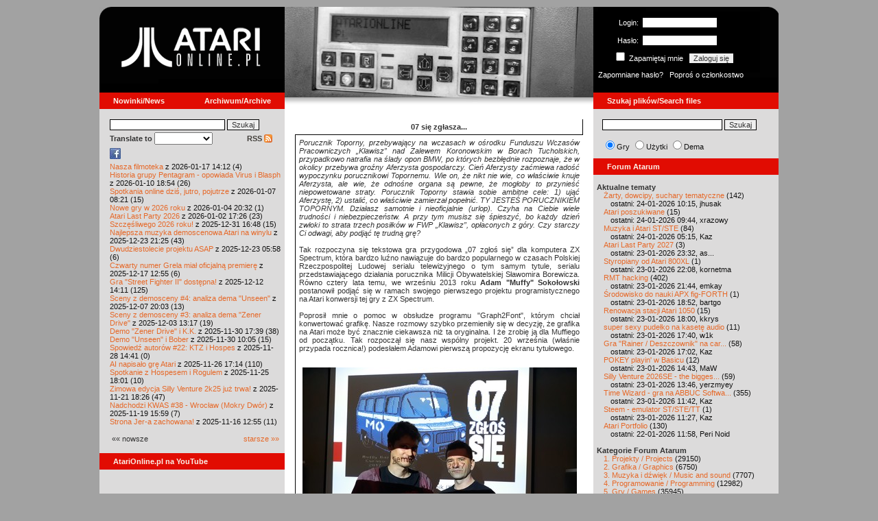

--- FILE ---
content_type: text/html; charset=iso-8859-2
request_url: http://atarionline.pl/v01/index.php?subaction=showfull&id=1505983018&archive=&start_from=0&ucat=1&ct=nowinki
body_size: 19678
content:
<html>
    <head>
        <title>Atari</title>
        <meta http-equiv="Content-Type" content="text/html; charset=iso-8859-2" />
        <meta name="title" content="AtariOnline.pl" />
        <meta name="page-topic" content="AtariOnline.pl" />
        <meta name="Keywords" content="atari,xl,xe,st,ste,tt,falcon,jaguar,lynx,dema,demoscena,gry,games" />
        <meta name="Description" content="Strona polskiej spo&#322;eczno&#347;ci mi&#322;o&#347;nik&#243;w komputer&#243;w Atari / Polish Atarians community website" />
        <meta name="author" content="Atari" />
        <meta name="publisher" content="Atari" />
        <meta name="copyright" content="Atari" />
        <meta name="doc-class" content="Atari" />
        <meta name="doc-rights" content="Content under GNU FDL licence." />
        <link rel="stylesheet" href="styles.css" type="text/css">
        <map id="atarionline" name="atarionline">
            <area shape="rect" coords="31,29,234,88" href="/" alt="atarionline.pl" />
        </map>
        <link rel="alternate" type="application/rss+xml" title="atarionline.pl: Wiadomo?ci" href="/rss/all.xml" />
        <script language="javascript" src="js/jquery-1.11.2.min.js"></script>
        <script language="javascript" src="js/jquery.textareaCounter.plugin.js"></script>
        <script language="javascript" src="script.js?cb=201610281036"></script>
	<!-- Facebook Pixel Code -->
	<!-- added 20240130 by jh -->
<script>
!function(f,b,e,v,n,t,s)
{if(f.fbq)return;n=f.fbq=function(){n.callMethod?
n.callMethod.apply(n,arguments):n.queue.push(arguments)};
if(!f._fbq)f._fbq=n;n.push=n;n.loaded=!0;n.version='2.0';
n.queue=[];t=b.createElement(e);t.async=!0;
t.src=v;s=b.getElementsByTagName(e)[0];
s.parentNode.insertBefore(t,s)}(window, document,'script',
'https://connect.facebook.net/en_US/fbevents.js');
fbq('init', '1563421994458971');
fbq('track', 'PageView');
</script>
<noscript>
<img height="1" width="1" style="display:none"
src="https://www.facebook.com/tr?id=1563421994458971&ev=PageView&noscript=1"/>
</noscript>
<!-- End Facebook Pixel Code -->
    </head>
    <script type="text/javascript">if(self!=top){if(document.images)top.location.replace(window.location.href);else top.location.href = window.location.href;}</script>
    <body>
        <div id="fb-root"></div><script>(function(d, s, id) {var js, fjs = d.getElementsByTagName(s)[0];if (d.getElementById(id)) return;js = d.createElement(s); js.id = id;js.src = "//connect.facebook.net/pl_PL/all.js#xfbml=1";fjs.parentNode.insertBefore(js, fjs);}(document, 'script', 'facebook-jssdk'));</script>
        <div align="center">
            <table cellpadding="0" cellspacing="0" border="0" style="width:990px">
                <tr>
                    <td valign="top" style="width:270px"><img src="gfx/atarionline2.gif" height="125"  alt="atarionline.pl" usemap="#atarionline" border="0"></td>
                    <td style="width:450px;background-color:#000;text-align:center" valign="top" rowspan="2"><img style="height:132px;width:450px;" src="gfx/atarki/atari_header_44_panel.jpg" alt="Atari" /><img style="height:17px;width:450px" src="gfx/atari130_2b.jpg"></td>
                    <td style="width:270px">
                        <div style="background-image: url(gfx/atarionline2_r.gif);height:125px;color:white;">
                            <div style='padding-top:5px;padding-left:0px'>
                                                                <form id="frmSignIn" action="/forum/people.php" method="post" style="margin:5px 0 0 0;">
                                    <input type="hidden" value="SignIn" name="PostBackAction"/>
                                    <input type="hidden" value="" name="ReturnUrl"/>
                                    <div style='margin-left:30px;'>
                                        <table cellspacing="0" cellpadding="0" >
                                            <tr><td style='color:#ffffff;text-align:right;'>Login:</td><td><input id="txtUsername" type="text" maxlength="20" value="" name="Username" style="margin: 5px; width: 110px;"/></td></tr>
                                            <tr><td style='color:#ffffff;text-align:right;'>Has&#322;o:</td><td><input id="txtPassword" type="password" value="" name="Password" style="margin: 5px; width: 110px;"/></td></tr>
                                            <tr><td colspan='2' style='padding-left:0px;color:#ffffff;'><div style="display:inline-block;vertical-align:text-bottom;"><input id="RememberMeID" type="checkbox" value="1" name="RememberMe" style="margin: 3px;"/> Zapami&#281;taj mnie <input type="submit" value="Zaloguj si&#281;" name="btnSignIn" style="margin: 5px;" onclick="this.form.target='_blank';return true;"></div></td></tr>
                                        </table>
                                    </div>
                                </form>
                            </div>
                            <div style='margin-top:5px;padding-left:7px;'>
                                <a class='log' href='/forum/people.php?PostBackAction=PasswordRequestForm' target='_blank'>Zapomniane has&#322;o?</a>&nbsp&nbsp&nbsp;<a class='log' href='/forum/people.php?PostBackAction=ApplyForm' target='_blank'>Popro&#347; o cz&#322;onkostwo</a>
                                                            </div>
                        </div>
                    </td>
                </tr>
                <tr>
                    <td style="height:24px;"><div class='dzial'>
							<a href="index.php?ct=nowinki&id=latest&ucat=1&subaction=showfull" class="big"><b>Nowinki/News</b></a>
							<a href="https://atarionline.pl/0" class="big" style="float: right; margin-right: 20;"><b>Archiwum/Archive</b></a>
						</div></td>
                    <td style="height:24px;"><div class='dzial'><a href="?ct=search" class="big"><b>Szukaj plik&#243;w/Search files</b></a></div></td>
                </tr>
            </table>
            <table cellpadding="0" cellspacing="0" border="0" style="width:990px">
                <tr>
                    <td class="kolumnaLewa" valign="top" style="padding-top: 0!important;">
                        <div style="width:270px;overflow:visible;">
                        <div class='wew' style="padding-top: 15px;">
<form action="/wayback/search.php" target="_blank" accept-charset="UTF-8" style="margin: 0; padding: 0px 10px;">
    <input type="text" name="q" style="width: 70%;" value=""> <input title="c:<tekst> szuka po tre&#347;ci artyku&#322;&#243;w" type="submit" value="Szukaj">
</form>
<!--<form target='_blank'  name=metasearch method=POST accept-charset="UTF-8" action='http://startpage.com/do/search' style="margin:0; padding:0;"
onSubmit="javascript:document.metasearch.query.value=document.metasearch.keyword.value;" ><table border="0" cellspacing="0" cellpadding="3" align="center"><tr><td><INPUT type=hidden name=from
value=searchbox><input name=language type=hidden value=polski ><input type=hidden name=cat value=web><input name=query type=hidden><input name=keyword type=text style="width:180px"> <input
type=hidden name=cmd value="process_search"><input type=hidden name=frm value=sb><input type=hidden name=host value="atarionline.pl">  </td><td><input type=Submit value="Szukaj"></td></tr></table>
<input type=hidden name=linkback_url value="http://atarionline.pl/"><input type=hidden name=linkback_sitename value="AtariOnline.pl"></form>-->
    <!--<form method="get" action="http://www.google.com/custom" target="_blank" style="margin:0 0 0 10">
        <a href="http://www.google.com/search"><img src="./gfx/google.png" alt="Google" style="border:0px;width:54px;height:22px;vertical-align:middle;" /></a> &nbsp;
        <input name="q" size="31" maxlength="255" value="" type="text" style="width:120px;" />
        <input name="sa" value="Szukaj" type="submit" style="width:55px;"/><br />
        <input name="domains" value="atarionline.pl" type="hidden" />
        <input name="sitesearch" value="atarionline.pl" type="hidden" />
    </form>-->
    <table style="width:250px">
        <tr>
            <td style="padding-left:8px;">
                <b>Translate to</b>
                <select onchange="trans(this)" id="tran" style="font-size:12px;">
                    <option />
                    <option value='cs'>Czech</option><option value='nl'>Dutch</option><option value='en'>English</option><option value='fi'>Finnish</option><option value='fr'>French</option><option value='de'>German</option><option value='el'>Greek</option><option value='it'>Italian</option><option value='ja'>Japanese</option><option value='pl'>Polish</option><option value='pt'>Portuguese</option><option value='ru'>Russian</option><option value='sk'>Slovak</option><option value='sl'>Slovene</option><option value='es'>Spanish</option>                </select>
                <script language="javascript">
                    function trans(toj){ document.location = 'http://translate.google.com/translate?client=tmpg&hl=pl&u=' + escape(document.location) + '&langpair=pl|' + toj.value; }
                </script>
            </td>
            <td style="text-align:right;">
                <a href="index.php?ct=rss" class="menu">RSS <img src="gfx/rss-logo.png" border="0" style="vertical-align:-2" alt="RSS"></a>
            </td>
        </tr>
    </table>
    <div style="margin-left:10px;margin-bottom:5px;width:250px;overflow:hidden;">
        <div style="width:40px;float:left;margin-top:2px;"><span style="cursor:pointer;" onclick="window.open('http://www.facebook.com/pages/atarionlinepl/199043206802750');return false;"><img src="gfx/facebook.jpeg"></span></div>
        <div style="float:left;max-width: 100px;" class="fb-like" data-href="http://www.facebook.com/pages/atarionlinepl/199043206802750" data-send="false" data-layout="button_count" width="100" data-width="100" data-show-faces="false" data-font="arial"></div>

    </div>
    <div style="margin-left:10px">
<!-- url: /v01/index.php?ct=utils&sub=4.%20Programowanie&tg=Tronic-Checksumer -->
<a href="/v01/index.php?subaction=showfull&amp;id=1768655553&amp;archive=&amp;start_from=0&amp;ucat=1&amp;ct=nowinki">Nasza filmoteka</a> z 2026-01-17 14:12 (4)<br/><a href="/v01/index.php?subaction=showfull&amp;id=1768067697&amp;archive=&amp;start_from=0&amp;ucat=1&amp;ct=nowinki">Historia grupy Pentagram - opowiada Virus i Blasph</a> z 2026-01-10 18:54 (26)<br/><a href="/v01/index.php?subaction=showfull&amp;id=1767770503&amp;archive=&amp;start_from=0&amp;ucat=1&amp;ct=nowinki">Spotkania online dzi&#347, jutro, pojutrze</a> z 2026-01-07 08:21 (15)<br/><a href="/v01/index.php?subaction=showfull&amp;id=1767555179&amp;archive=&amp;start_from=0&amp;ucat=1,7&amp;ct=nowinki">Nowe gry w 2026 roku</a> z 2026-01-04 20:32 (1)<br/><a href="/v01/index.php?subaction=showfull&amp;id=1767371205&amp;archive=&amp;start_from=0&amp;ucat=1&amp;ct=nowinki">Atari Last Party 2026</a> z 2026-01-02 17:26 (23)<br/><a href="/v01/index.php?subaction=showfull&amp;id=1767196085&amp;archive=&amp;start_from=0&amp;ucat=1&amp;ct=nowinki">Szcz&#281&#347liwego 2026 roku!</a> z 2025-12-31 16:48 (15)<br/><a href="/v01/index.php?subaction=showfull&amp;id=1766521517&amp;archive=&amp;start_from=0&amp;ucat=1,3&amp;ct=nowinki">Najlepsza muzyka demoscenowa Atari na winylu</a> z 2025-12-23 21:25 (43)<br/><a href="/v01/index.php?subaction=showfull&amp;id=1766465919&amp;archive=&amp;start_from=0&amp;ucat=1&amp;ct=nowinki">Dwudziestolecie projektu ASAP</a> z 2025-12-23 05:58 (6)<br/><a href="/v01/index.php?subaction=showfull&amp;id=1765972516&amp;archive=&amp;start_from=0&amp;ucat=1&amp;ct=nowinki">Czwarty numer Grela mia&#322 oficjaln&#261 premier&#281</a> z 2025-12-17 12:55 (6)<br/><a href="/v01/index.php?subaction=showfull&amp;id=1765545066&amp;archive=&amp;start_from=0&amp;ucat=1&amp;ct=nowinki">Gra "Street Fighter II" dost&#281pna!</a> z 2025-12-12 14:11 (125)<br/><a href="/v01/index.php?subaction=showfull&amp;id=1765134219&amp;archive=&amp;start_from=0&amp;ucat=1&amp;ct=nowinki">Sceny z demosceny #4: analiza dema "Unseen"</a> z 2025-12-07 20:03 (13)<br/><a href="/v01/index.php?subaction=showfull&amp;id=1764764268&amp;archive=&amp;start_from=0&amp;ucat=1&amp;ct=nowinki">Sceny z demosceny #3: analiza dema "Zener Drive"</a> z 2025-12-03 13:17 (19)<br/><a href="/v01/index.php?subaction=showfull&amp;id=1764520793&amp;archive=&amp;start_from=0&amp;ucat=1&amp;ct=nowinki">Demo "Zener Drive" i K.K.</a> z 2025-11-30 17:39 (38)<br/><a href="/v01/index.php?subaction=showfull&amp;id=1764493558&amp;archive=&amp;start_from=0&amp;ucat=1&amp;ct=nowinki">Demo "Unseen" i Bober</a> z 2025-11-30 10:05 (15)<br/><a href="/v01/index.php?subaction=showfull&amp;id=1764337291&amp;archive=&amp;start_from=0&amp;ucat=1&amp;ct=nowinki">Spowied&#378 autor&#243w #22: KTZ i Hospes</a> z 2025-11-28 14:41 (0)<br/><a href="/v01/index.php?subaction=showfull&amp;id=1764173674&amp;archive=&amp;start_from=0&amp;ucat=1&amp;ct=nowinki">AI napisa&#322o gr&#281 Atari</a> z 2025-11-26 17:14 (110)<br/><a href="/v01/index.php?subaction=showfull&amp;id=1764090110&amp;archive=&amp;start_from=0&amp;ucat=1&amp;ct=nowinki">Spotkanie z Hospesem i Rogulem</a> z 2025-11-25 18:01 (10)<br/><a href="/v01/index.php?subaction=showfull&amp;id=1763746014&amp;archive=&amp;start_from=0&amp;ucat=1&amp;ct=nowinki">Zimowa edycja Silly Venture 2k25 ju&#380 trwa!</a> z 2025-11-21 18:26 (47)<br/><a href="/v01/index.php?subaction=showfull&amp;id=1763564363&amp;archive=&amp;start_from=0&amp;ucat=1&amp;ct=nowinki">Nadchodzi KWAS #38 - Wroc&#322aw (Mokry Dw&#243r)</a> z 2025-11-19 15:59 (7)<br/><a href="/v01/index.php?subaction=showfull&amp;id=1763294100&amp;archive=&amp;start_from=0&amp;ucat=1&amp;ct=nowinki">Strona Jer-a zachowana!</a> z 2025-11-16 12:55 (11)<br/><!--<table align="center" style="margin-top:10px" width="272">-->
<table align="center" style="margin-top:10px" width="250">
<tr><td>&#171;&#171; nowsze</td><td align="right"><a href="/v01/index.php?start_from=20&amp;ucat=1&amp;archive=&amp;subaction=showfull&amp;id=1505983018&amp;ct=nowinki">starsze &#187;&#187;</a></td></tr>
</table></div>
    <br>
</div>

<div class='dzial'>
	<a href='https://www.youtube.com/@AtariOnline' class='big' target='_blank'><b>AtariOnline.pl na YouTube</b></a>
</div>

	<div style=''>
			<iframe src='https://www.youtube.com/embed/7WKeAMj6oRE?si=IQGNIwD3tv9ZrqG8' title='YouTube video player' frameborder='0' allow='accelerometer; autoplay; clipboard-write; encrypted-media; gyroscope; picture-in-picture; web-share' referrerpolicy='strict-origin-when-cross-origin' allowfullscreen='' width='100%'></iframe>
	</div>
		
<div class='dzial'><b>Pomocnik/Helper</b></div>
<div class='wew'>
    <br>
    <a class="menu" href="index.php?ct=poczatki&id=latest&ucat=7&subaction=showfull">Poradniki</a><br>
    <div style="margin-left:10px">
<!-- url: /v01/index.php?ct=utils&sub=4.%20Programowanie&tg=Turtle%20Tracks -->
<a href="/v01/index.php?subaction=showfull&amp;id=1767555179&amp;archive=&amp;start_from=0&amp;ucat=1,7&amp;ct=poczatki">Nowe gry w 2026 roku</a> (1)<br/><a href="/v01/index.php?subaction=showfull&amp;id=1640341220&amp;archive=&amp;start_from=0&amp;ucat=7&amp;ct=poczatki">SFX-Engine w MAD Pascalu</a> (3)<br/><a href="/v01/index.php?subaction=showfull&amp;id=1598722271&amp;archive=&amp;start_from=0&amp;ucat=1,7&amp;ct=poczatki">Narz&#281dzie do tworzenia scrolli</a> (12)<br/><a href="/v01/index.php?subaction=showfull&amp;id=1598077778&amp;archive=&amp;start_from=0&amp;ucat=1,7&amp;ct=poczatki">Kartrid&#380 Sparta DOS X</a> (6)<br/><a href="/v01/index.php?subaction=showfull&amp;id=1597400834&amp;archive=&amp;start_from=0&amp;ucat=1,7&amp;ct=poczatki">Usprawnienia magnetofonu XC12</a> (12)<br/><a href="/v01/index.php?subaction=showfull&amp;id=1595244862&amp;archive=&amp;start_from=0&amp;ucat=1,7&amp;ct=poczatki">Konserwacja stacji dysk&#243w 1050</a> (19)<br/><a href="/v01/index.php?subaction=showfull&amp;id=1594415593&amp;archive=&amp;start_from=0&amp;ucat=1,7&amp;ct=poczatki">Konserwacja magnetofonu XC12</a> (14)<br/><a href="/v01/index.php?subaction=showfull&amp;id=1577917029&amp;archive=&amp;start_from=0&amp;ucat=7&amp;ct=poczatki">Nowe gry w 2020 roku</a> (2)<br/><a href="/v01/index.php?subaction=showfull&amp;id=1553550711&amp;archive=&amp;start_from=0&amp;ucat=1,7&amp;ct=poczatki">Nowe gry w 2019 roku</a> (35)<br/><a href="/v01/index.php?subaction=showfull&amp;id=1509055105&amp;archive=&amp;start_from=0&amp;ucat=7&amp;ct=poczatki">Nowe gry w 2017 roku</a> (3)<br/><a href="/v01/index.php?subaction=showfull&amp;id=1489249120&amp;archive=&amp;start_from=0&amp;ucat=1,7&amp;ct=poczatki">Larek pokazuje</a> (40)<br/><a href="/v01/index.php?subaction=showfull&amp;id=1468443682&amp;archive=&amp;start_from=0&amp;ucat=1,7&amp;ct=poczatki">Emulacja ZX Spectrum na VBXE</a> (26)<br/><a href="/v01/index.php?subaction=showfull&amp;id=1451662439&amp;archive=&amp;start_from=0&amp;ucat=7&amp;ct=poczatki">Nowe gry w 2016 roku</a> (7)<br/><a href="/v01/index.php?subaction=showfull&amp;id=1451265472&amp;archive=&amp;start_from=0&amp;ucat=7&amp;ct=poczatki">Nowe gry w 2015 roku</a> (4)<br/><a href="/v01/index.php?subaction=showfull&amp;id=1421112934&amp;archive=&amp;start_from=0&amp;ucat=7&amp;ct=poczatki">Partycjonowanie karty SIDE (APT/FAT16/FAT32)</a> (1)<br/><a href="/v01/index.php?subaction=showfull&amp;id=1419102579&amp;archive=&amp;start_from=0&amp;ucat=1,7&amp;ct=poczatki">BMPVIEW</a> (34)<br/><a href="/v01/index.php?subaction=showfull&amp;id=1407530251&amp;archive=&amp;start_from=0&amp;ucat=1,7&amp;ct=poczatki">Atari ST dla opornych</a> (75)<br/><a href="/v01/index.php?subaction=showfull&amp;id=1388615414&amp;archive=&amp;start_from=0&amp;ucat=7&amp;ct=poczatki">Nowe gry w 2014 roku</a> (19)<br/><a href="/v01/index.php?subaction=showfull&amp;id=1376243900&amp;archive=&amp;start_from=0&amp;ucat=1,7&amp;ct=poczatki">Tritone engine</a> (11)<br/><a href="/v01/index.php?subaction=showfull&amp;id=1369770683&amp;archive=&amp;start_from=0&amp;ucat=1,7&amp;ct=poczatki">QChan Engine</a> (6)<br/><table align="center" style="margin-top:10px" width="100%">
<tr><td>nowsze</td><td align="right"><a href="/v01/index.php?start_from=20&amp;ucat=7&amp;archive=&amp;subaction=showfull&amp;id=1505983018&amp;ct=poczatki">starsze</a></td></tr>
</table></div>
    <br>
</div>
<div class="wew">
    <b style="color: rgb(51, 51, 51);">Emulatory</b><br>
    <div style="padding-left:9px;">
        <a href="https://github.com/Jaskier/Atari800Win-PLus/downloads">Emulator Atari800Win</a><br>
        <a href="/utils/Z.%20Inne%20platformy/PC/Atari800Win/Atari800Win%204.0.7z">Emulator Atari800Win PLus 4.0 (Windows)</a><br>
        <a href="http://www.xl-project.com/">Emulator Atari++ (multiplatform)</a><br>
        <a href="http://www.virtualdub.org/altirra.html">Emulator Altirra (Windows)</a><br>
        <br>
    </div>
    <a href="index.php?ct=biblioteka&id=latest&ucat=8&subaction=showfull" class="menu">Biblioteka Atarowca</a><br>
    <div style="margin-left:10px">
<div style='padding-left:5px;padding-top:3px;padding-bottom:3px;'><a href='http://atarionline.pl/v01/index.php?ct=biblioteka&id=latest&ucat=8&subaction=showfull#zin=Re_Radioelektronik_AHFV__rok=1992' style='border:solid 0px;'><img style='cursor:pointer;border:solid 1px black;' src='/biblioteka/czasopisma/Re_Radioelektronik_AHFV/Radioelektronik_1993_05_male.jpg'></a></div><!-- url: /v01/index.php?subaction=showfull&id=1294708172&archive=&start_from=20&ucat=1&ct=nowinki -->
<a href="/v01/index.php?subaction=showfull&amp;id=1234027498&amp;archive=&amp;start_from=0&amp;ucat=8&amp;ct=biblioteka">Czasopisma: 714 sztuk</a> (153)<br/><a href="/v01/index.php?subaction=showfull&amp;id=1203469410&amp;archive=&amp;start_from=0&amp;ucat=8&amp;ct=biblioteka">Materia&#322y scenowe: 32 sztuki</a> (9)<br/><a href="/v01/index.php?subaction=showfull&amp;id=1203469381&amp;archive=&amp;start_from=0&amp;ucat=8&amp;ct=biblioteka">Materia&#322y ksi&#261&#380kowe: 138 sztuk</a> (55)<br/><a href="/v01/index.php?subaction=showfull&amp;id=1203469367&amp;archive=&amp;start_from=0&amp;ucat=8&amp;ct=biblioteka">Materia&#322y firmowe: 23 sztuki</a> (19)<br/><a href="/v01/index.php?subaction=showfull&amp;id=1203469338&amp;archive=&amp;start_from=0&amp;ucat=8&amp;ct=biblioteka">Materia&#322y o grach: 351 sztuk</a> (18)<br/></div>
    <a style="padding-left:9px;" href="http://chomikuj.pl/voyssgdial/Dokumenty+atarowskie" target="_blank">Spiżarnia Voya na Chomikuj.pl</a><br>
<a style="padding-left:9px;" href="http://www.t2e.pl/pl/435/434/435/Bajtek-Redux" target="_blank">Bajtek Redux</a><br>
    <br>
    <b style="color: rgb(51, 51, 51);">Zasoby wiedzy</b><br>
    <div style="padding-left:9px;">
        <a href="http://atariki.krap.pl/index.php/Strona_główna" target="_blank">Atariki</a><br>
        <a href="http://atariwiki.strotmann.de/" target="_blank">XWiki</a><br>
        <a href="http://gury.atari8.info/" target="_blank">Gury's Atari 8-bit Forever</a><br>
        <a href="http://www.atarimania.com/start.php" target="_blank">Atarimania</a><br>
        <a href="http://www.atariarchives.org/" target="_blank">Atari Archives</a><br>
        <a href="https://www.retrohax.net" target="_blank">Drygol's Retro Hacks</a><br>
        <a href="http://www.newbreedsoftware.com/xlsearch/" target="_blank">XL Search</a><br>
        <br>
    </div>
    <a href="index.php?ct=kontakt" class="menu">Kontakt</a><br>
    <br>
</div>
<div class='dzial'><a href="http://xxl.atari.pl/hsc/" class="big" target="_blank"><b>HI SCORE CAFÉ</b></a></div>
<!--<div id="hsc_banner" class="wew" style="padding-left:0!important;background-color: #000; height: 267px; background-image:url('gfx/loading.gif'); background-size:100%;"></div>-->
<a href="https://xxl.atari.pl/hsc/hsc-mahna-malysz/" target="_blank"><img src="https://atari.pl/hsc/hsc.php?i=1.3" style="width:270px;height:auto"></a><div class='dzial'><b>Gry/Games</b></div>
<div class='wew'>
    <br>
            <a href="index.php?ct=kazip" class="menu">Katalog gier (konwencja Kaz)</a> <br />
    Aktualizacja: 2026-01-24    <br>
    Liczba katalogów: 8796, liczba plików: 39360<br />Zmian katalogów: 81, zmian plików: 123<br /><br />    <table cellspacing="0" cellpadding="5" border="0">
        <tbody>
        <tr><td width="20%" nowrap=""><a href="index.php?ct=kazip&sub=0-9" name="0-9" class="menu"><img src="gfx/f.gif" border="0" align="absmiddle"> 0-9</a></td><td width="20%" nowrap=""><a href="index.php?ct=kazip&sub=A" name="A" class="menu"><img src="gfx/f.gif" border="0" align="absmiddle"> A</a></td><td width="20%" nowrap=""><a href="index.php?ct=kazip&sub=B" name="B" class="menu"><img src="gfx/f.gif" border="0" align="absmiddle"> B</a></td><td width="20%" nowrap=""><a href="index.php?ct=kazip&sub=C" name="C" class="menu"><img src="gfx/f.gif" border="0" align="absmiddle"> C</a></td><td width="20%" nowrap=""><a href="index.php?ct=kazip&sub=D" name="D" class="menu"><img src="gfx/f.gif" border="0" align="absmiddle"> D</a></td></tr><tr><td width="20%" nowrap=""><a href="index.php?ct=kazip&sub=E" name="E" class="menu"><img src="gfx/f.gif" border="0" align="absmiddle"> E</a></td><td width="20%" nowrap=""><a href="index.php?ct=kazip&sub=F" name="F" class="menu"><img src="gfx/f.gif" border="0" align="absmiddle"> F</a></td><td width="20%" nowrap=""><a href="index.php?ct=kazip&sub=G" name="G" class="menu"><img src="gfx/f.gif" border="0" align="absmiddle"> G</a></td><td width="20%" nowrap=""><a href="index.php?ct=kazip&sub=H" name="H" class="menu"><img src="gfx/f.gif" border="0" align="absmiddle"> H</a></td><td width="20%" nowrap=""><a href="index.php?ct=kazip&sub=I" name="I" class="menu"><img src="gfx/f.gif" border="0" align="absmiddle"> I</a></td></tr><tr><td width="20%" nowrap=""><a href="index.php?ct=kazip&sub=J" name="J" class="menu"><img src="gfx/f.gif" border="0" align="absmiddle"> J</a></td><td width="20%" nowrap=""><a href="index.php?ct=kazip&sub=K" name="K" class="menu"><img src="gfx/f.gif" border="0" align="absmiddle"> K</a></td><td width="20%" nowrap=""><a href="index.php?ct=kazip&sub=L" name="L" class="menu"><img src="gfx/f.gif" border="0" align="absmiddle"> L</a></td><td width="20%" nowrap=""><a href="index.php?ct=kazip&sub=M" name="M" class="menu"><img src="gfx/f.gif" border="0" align="absmiddle"> M</a></td><td width="20%" nowrap=""><a href="index.php?ct=kazip&sub=N" name="N" class="menu"><img src="gfx/f.gif" border="0" align="absmiddle"> N</a></td></tr><tr><td width="20%" nowrap=""><a href="index.php?ct=kazip&sub=O" name="O" class="menu"><img src="gfx/f.gif" border="0" align="absmiddle"> O</a></td><td width="20%" nowrap=""><a href="index.php?ct=kazip&sub=P" name="P" class="menu"><img src="gfx/f.gif" border="0" align="absmiddle"> P</a></td><td width="20%" nowrap=""><a href="index.php?ct=kazip&sub=Q" name="Q" class="menu"><img src="gfx/f.gif" border="0" align="absmiddle"> Q</a></td><td width="20%" nowrap=""><a href="index.php?ct=kazip&sub=R" name="R" class="menu"><img src="gfx/f.gif" border="0" align="absmiddle"> R</a></td><td width="20%" nowrap=""><a href="index.php?ct=kazip&sub=S" name="S" class="menu"><img src="gfx/f.gif" border="0" align="absmiddle"> S</a></td></tr><tr><td width="20%" nowrap=""><a href="index.php?ct=kazip&sub=T" name="T" class="menu"><img src="gfx/f.gif" border="0" align="absmiddle"> T</a></td><td width="20%" nowrap=""><a href="index.php?ct=kazip&sub=U" name="U" class="menu"><img src="gfx/f.gif" border="0" align="absmiddle"> U</a></td><td width="20%" nowrap=""><a href="index.php?ct=kazip&sub=V" name="V" class="menu"><img src="gfx/f.gif" border="0" align="absmiddle"> V</a></td><td width="20%" nowrap=""><a href="index.php?ct=kazip&sub=W" name="W" class="menu"><img src="gfx/f.gif" border="0" align="absmiddle"> W</a></td><td width="20%" nowrap=""><a href="index.php?ct=kazip&sub=X" name="X" class="menu"><img src="gfx/f.gif" border="0" align="absmiddle"> X</a></td></tr><tr><td width="20%" nowrap=""><a href="index.php?ct=kazip&sub=Y" name="Y" class="menu"><img src="gfx/f.gif" border="0" align="absmiddle"> Y</a></td><td width="20%" nowrap=""><a href="index.php?ct=kazip&sub=Z" name="Z" class="menu"><img src="gfx/f.gif" border="0" align="absmiddle"> Z</a></td><td width="20%" nowrap=""><a href="index.php?ct=kazip&sub=inne" name="inne" class="menu"><img src="gfx/f.gif" border="0" align="absmiddle"> inne</a></td></tr>        </tbody>
    </table>
    <a href="/arch_kaz/_Archiwum Gier 8.zip" style="margin-left: 7px;" class="menu"><img src="gfx/zip.gif" width="16" height="16" alt="zip" align="absmiddle" border="0">Całość 3016 MB</a>
    <br /><br />

    <a href="index.php?ct=katalog" class="menu">Katalog gier (konwencja TOSEC)</a>
	<br>
    Aktualizacja: 2021-07-11    
	<br>
    <div style="margin-left:16px;margin-top:3px"><a href="/archiwa/archiwumgier-atarionlinepl-2021-07-11.7z" class="menu" title="2021-07-11"><img src="gfx/zip.gif" width="16" height="16" alt="7zip" align="absmiddle" border="0">Całość</a>&nbsp;&nbsp;<a href="/archiwa/archiwumgier-atarionlinepl-2021-07-11.7z.md5" target="_blank" style="font-size:9px;"><i>md5</i></a>, <a href="/archiwa/archiwumgier-atarionlinepl-2021-07-11.7z.sha" target="_blank" style="font-size:9px;"><i>sha</i></a>&nbsp;&nbsp;<span style="font-size:9">(<a href="http://7zip.org/" target="_blank">7-Zip</a>, <a href="http://tugzip.com/" target="_blank">TUGZip</a>)</span></div>    <br>
    <a href="index.php?ct=opisy&id=latest&ucat=2&subaction=showfull" class="menu">Opisy gier</a><br>
    <div style="margin-left:10px">
<!-- url: /v01/index.php?ct=utils&sub=4.%20Programowanie&tg=Turtle%20Tracks -->
<a href="/v01/index.php?subaction=showfull&amp;id=1642509574&amp;archive=&amp;start_from=0&amp;ucat=1,2&amp;ct=opisy">"Old Towers" (Atari ST)</a> opisa&#322 Misza (19)<br/><a href="/v01/index.php?subaction=showfull&amp;id=1565260976&amp;archive=&amp;start_from=0&amp;ucat=2&amp;ct=opisy">Submarine Commander</a> opisa&#322 Kaz (36)<br/><a href="/v01/index.php?subaction=showfull&amp;id=1325106085&amp;archive=&amp;start_from=0&amp;ucat=2&amp;ct=opisy">Frogs</a> opisa&#322 Xeen (0)<br/><a href="/v01/index.php?subaction=showfull&amp;id=1302438011&amp;archive=&amp;start_from=0&amp;ucat=2&amp;ct=opisy">Choplifter!</a> opisa&#322 Urborg (0)<br/><a href="/v01/index.php?subaction=showfull&amp;id=1287846816&amp;archive=&amp;start_from=0&amp;ucat=2&amp;ct=opisy">Joust</a> opisa&#322 Urborg (17)<br/><a href="/v01/index.php?subaction=showfull&amp;id=1285428357&amp;archive=&amp;start_from=0&amp;ucat=2&amp;ct=opisy">Commando</a> opisa&#322 Urborg (35)<br/><a href="/v01/index.php?subaction=showfull&amp;id=1281515379&amp;archive=&amp;start_from=0&amp;ucat=2&amp;ct=opisy">Mario Bros</a> opisa&#322 Urborg (13)<br/><a href="/v01/index.php?subaction=showfull&amp;id=1272032995&amp;archive=&amp;start_from=0&amp;ucat=2&amp;ct=opisy">Xenophobe</a> opisa&#322 Urborg (36)<br/><a href="/v01/index.php?subaction=showfull&amp;id=1265113614&amp;archive=&amp;start_from=0&amp;ucat=2&amp;ct=opisy">Robbo Forever</a> opisa&#322 tbxx (16)<br/><a href="/v01/index.php?subaction=showfull&amp;id=1265113583&amp;archive=&amp;start_from=0&amp;ucat=2&amp;ct=opisy">Kolony 2106</a> opisa&#322 tbxx (3)<br/><a href="/v01/index.php?subaction=showfull&amp;id=1250034592&amp;archive=&amp;start_from=0&amp;ucat=2&amp;ct=opisy">Archon II: Adept </a> opisa&#322 Urborg/TDC (9)<br/><a href="/v01/index.php?subaction=showfull&amp;id=1229478608&amp;archive=&amp;start_from=0&amp;ucat=2&amp;ct=opisy">Spitfire Ace/Hellcat Ace</a> opisa&#322 Farscape (9)<br/><a href="/v01/index.php?subaction=showfull&amp;id=1214266153&amp;archive=&amp;start_from=0&amp;ucat=2&amp;ct=opisy">Wyspa</a> opisa&#322 Kaz (9)<br/><a href="/v01/index.php?subaction=showfull&amp;id=1212964178&amp;archive=&amp;start_from=0&amp;ucat=2&amp;ct=opisy">Archon</a> opisa&#322 Urborg/TDC (16)<br/><a href="/v01/index.php?subaction=showfull&amp;id=1208649682&amp;archive=&amp;start_from=0&amp;ucat=2&amp;ct=opisy">The Last Starfighter</a> opisa&#322 TDC (30)<br/><a href="/v01/index.php?subaction=showfull&amp;id=1192867897&amp;archive=&amp;start_from=0&amp;ucat=2&amp;ct=opisy">Dwie Wie&#380;e</a> opisa&#322 Muffy (19)<br/><a href="/v01/index.php?subaction=showfull&amp;id=1168646182&amp;archive=&amp;start_from=0&amp;ucat=2&amp;ct=opisy">Basil The Great Mouse Detective</a> opisa&#322 Charlie Cherry (125)<br/><a href="/v01/index.php?subaction=showfull&amp;id=1157242738&amp;archive=&amp;start_from=0&amp;ucat=2&amp;ct=opisy">Inny &#346;wiat</a> opisa&#322 Charlie Cherry (17)<br/><a href="/v01/index.php?subaction=showfull&amp;id=1153434334&amp;archive=&amp;start_from=0&amp;ucat=2&amp;ct=opisy">Inspektor</a> opisa&#322 Charlie Cherry (19)<br/><a href="/v01/index.php?subaction=showfull&amp;id=1148504179&amp;archive=&amp;start_from=0&amp;ucat=2&amp;ct=opisy">Grand Prix Simulator</a> opisa&#322 Charlie Cherry (16)<br/><!--<table align="center" style="margin-top:10px" width="272">-->
<table align="center" style="margin-top:10px" width="250">
<tr><td>&#171;&#171; nowsze</td><td align="right"><a href="/v01/index.php?start_from=20&amp;ucat=2&amp;archive=&amp;subaction=showfull&amp;id=1505983018&amp;ct=opisy">starsze &#187;&#187;</a></td></tr>
</table></div>
    <br>
</div>
<div class='dzial'><b>Wewnętrzne/Internals</b></div>
<div style="padding-left:9px;">
    <br>
    <a href="http://groups.google.com/group/pga2009atari?hl=pl" target="_blank">Organizowanie imprez Atari - dyskusja</a><br>
    <a href="http://groups.google.com/group/atari-scene-information-area?hl=pl" target="_blank">Atari demoscene database - dyskusja</a><br>
    <a href="http://groups.google.com/group/colony-wm?hl=pl" target="_blank">Colony Mobile - dyskusja</a><br>
    <a href="http://www.pivotaltracker.com/projects/84127" target="_blank">Colony Mobile - projekt</a><br>
    <a href="http://www.atarionline.pl/baws" target="_blank">Statystyki</a><br>
    <br>
</div>
<br>
<br>
<br>
&nbsp; &nbsp;Nowinki <!-- niestety --> tworzone dzięki <a href='http://www.cutephp.com' target='blank'><i>CuteNews</i></a>
                        </div>
                    </td>
                    <td class="kolumnaSrodkowa" valign="top">
                        <div style="width:420px;overflow:visible;">
                        <!-- url: /v01/index.php?subaction=showfull&id=1505983018&archive=&start_from=0&ucat=1&ct=nowinki -->
<table border="0" cellspacing="0" cellpadding="5" width="100%">
<tr>
<td style="text-align:center;font-weight:bold;border: solid black;border-width: 0 1 1 0">07 si&#281 zg&#322asza...</td>
</tr>
<tr>
<td style="text-align:justify;border: solid black;border-width: 0 0 1 1;overflow:auto">
<i>Porucznik Toporny, przebywaj&#261cy na wczasach w o&#347rodku Funduszu Wczas&#243w Pracowniczych &#8222;Klawisz&#8221; nad Zalewem Koronowskim w Borach Tucholskich, przypadkowo natrafia na &#347lady opon BMW, po kt&#243rych bezb&#322&#281dnie rozpoznaje, &#380e w okolicy przebywa gro&#378ny Aferzysta gospodarczy. Cie&#324 Aferzysty za&#263miewa rado&#347&#263 wypoczynku porucznikowi Topornemu. Wie on, &#380e nikt nie wie, co w&#322a&#347ciwie knuje Aferzysta, ale wie, &#380e odno&#347ne organa s&#261 pewne, &#380e mog&#322oby to przynie&#347&#263 niepowetowane straty. Porucznik Toporny stawia sobie ambitne cele: 1) uj&#261&#263 Aferzyst&#281, 2) ustali&#263, co w&#322a&#347ciwie zamierza&#322 pope&#322ni&#263. TY JESTE&#346 PORUCZNIKIEM TOPORNYM. Dzia&#322asz samotnie i nieoficjalnie (urlop). Czyha na Ciebie wiele trudno&#347ci i niebezpiecze&#324stw. A przy tym musisz si&#281 &#347pieszy&#263, bo ka&#380dy dzie&#324 zw&#322oki to strata trzech posi&#322k&#243w w FWP &#8222;Klawisz&#8221;, op&#322aconych z g&#243ry. Czy starczy Ci odwagi, aby podj&#261&#263 t&#281 trudn&#261 gr&#281?</i><br /><br />Tak rozpoczyna si&#281 tekstowa gra przygodowa &#8222;07 zg&#322o&#347 si&#281&#8221; dla komputera ZX Spectrum, kt&#243ra bardzo lu&#378no nawi&#261zuje do bardzo popularnego w czasach Polskiej Rzeczpospolitej Ludowej serialu telewizyjnego o tym samym tytule, serialu przedstawiaj&#261cego dzia&#322ania porucznika Milicji Obywatelskiej S&#322awomira Borewicza. R&#243wno cztery lata temu, we wrze&#347niu 2013 roku <b>Adam "Muffy" Soko&#322owski</b> postanowi&#322 podj&#261&#263 si&#281 w ramach swojego pierwszego projektu programistycznego na Atari konwersji tej gry z ZX Spectrum.<br /><br />Poprosi&#322 mnie o pomoc w obs&#322udze programu "Graph2Font", kt&#243rym chcia&#322 konwertowa&#263 grafik&#281. Nasze rozmowy szybko przemieni&#322y si&#281 w decyzj&#281, &#380e grafika na Atari mo&#380e by&#263 znacznie ciekawsza ni&#380 ta oryginalna. I &#380e zrobi&#281 j&#261 dla Muffiego od pocz&#261tku. Tak rozpocz&#261&#322 si&#281 nasz wsp&#243lny projekt. 20 wrze&#347nia (w&#322a&#347nie przypada rocznica!) podes&#322a&#322em Adamowi pierwsz&#261 propozycj&#281 ekranu tytu&#322owego.<br /><br /><div align="center" style="margin-top:10;margin-bottom:10"><img style="border: px;" alt="" src="/cn/data/upimages/prez07_02.jpg"></div><div align="center" style="margin-top:10;margin-bottom:10"><img style="border: px;" alt="" src="/cn/data/upimages/prez07_03.jpg"></div><div align="center" style="margin-top:10;margin-bottom:10"><img style="border: px;" alt="" src="/cn/data/upimages/prez07_01.jpg"></div><br /><br />Trzy lata temu, obecny redaktor naczelny AtariOnline.pl <b>Adam Wachowski</b>,  <a href="http://atarionline.pl/v01/index.php?ct=nowinki&ucat=1&subaction=showfull&id=1396124275">donosi&#322</a> z frontu walki o nowe programy na Atari, &#380e powstaje gra tekstowa pod znamiennym tytu&#322em "07 zg&#322o&#347 si&#281". Faktycznie, gra powstawa&#322a, ale bardziej mo&#380na to by&#322o nazwa&#263 stanem zawieszenia, bo prace przy niej zamar&#322y na baaaaaardzo d&#322ugi okres. Jak to zwykle bywa w &#347wiecie takich hobbystycznych projekt&#243w, pracuje si&#281 nad nimi zrywami, a &#380ycie codzienne ma tendencje do rozpraszania i odci&#261gania od nich. Nie inaczej by&#322o u nas.<br /><br />W zesz&#322ym roku dostali&#347my jednak istotny impuls do zako&#324czenia gry. W czasie mojego grudniowego wyk&#322adu na Uniwersytecie Jagiello&#324skim na temat gier tekstowych, gra "07 zg&#322o&#347 si&#281" pos&#322u&#380y&#322a jako jeden z przyk&#322ad&#243w, &#380e takie produkcje wci&#261&#380 na Atari powstaj&#261. A skoro powstaj&#261, to nie wypada&#322o dalej trzyma&#263 projektu w stanie zawieszenia i w ko&#324cu trzeba by&#322o go doko&#324czy&#263. Czas na to przypad&#322 w tegoroczne wakacje, gdy z Adamem w ci&#261gu zaledwie kilkunastu dni doprowadzili&#347my gr&#281 do stanu ko&#324cowego. Sami byli&#347my zdumieni, &#380e si&#281 tak uda&#322o, szybko i znienacka...<br /><br /><div align="center" style="margin-top:10;margin-bottom:10"><img style="border: px;" alt="" src="/cn/data/upimages/prez07_gra1.png"></div><div align="center" style="margin-top:10;margin-bottom:10"><img style="border: px;" alt="" src="/cn/data/upimages/prez07_gra3.png"></div><div align="center" style="margin-top:10;margin-bottom:10"><img style="border: px;" alt="" src="/cn/data/upimages/prez07_gra2.png"></div><br /><br />Jednak w miar&#281 jedzenia apetyt ro&#347nie. Wpadli&#347my na pomys&#322, &#380eby gr&#281 umili&#263 jak&#261&#347 mi&#322&#261 melodi&#261. Ostatecznie stan&#281&#322o na tym, &#380e Micha&#322 "Caruso" Brzezicki</b> zgodzi&#322 si&#281 dla nas stworzy&#263 utw&#243r do ekranu tytu&#322owego, kt&#243ry b&#281dzie nawi&#261zywa&#322 do muzyki serialowej W&#322odzimierza Korcza. Efekt b&#281dzie mo&#380na us&#322ysze&#263 ju&#380 wkr&#243tce.<br /><br />Pierwszy przedpremierowy pokaz gry mia&#322 miejsce 2 wrze&#347nia na KWAS-ie. Program pozbawiony by&#322 jeszcze muzyki i intra, ale obecni na spotkaniu gracze mogli testowa&#263 zachowanie programu i sprawdzi&#263 si&#281 w roli porucznika Topornego. Zaplanowali&#347my te&#380 podobny pokaz na 21 pa&#378dziernika, w czasie zbli&#380aj&#261cego si&#281 zlotu w Gda&#324sku "Load Error", kt&#243ry organizuje kolega Sachy i sp&#243&#322ka.<br /><br /><div align="center" style="margin-top:10;margin-bottom:10"><img style="border: px;" alt="" src="/cn/data/upimages/KWAS11_1.png"></div><br /><div align="center" style="margin-top:10;margin-bottom:10"><img style="border: px;" alt="" src="/cn/data/upimages/prez07_le.jpg"></div><br /><div align="center" style="margin-top:10;margin-bottom:10"><img style="border: px;" alt="" src="/cn/data/upimages/prez07_sv.jpg"></div><br /><br />Miejscem w&#322a&#347ciwej premiery b&#281dzie dopiero inny zlot w Gda&#324sku, "Silly Venture" kolegi Greya. Tam tak&#380e b&#281dzie mo&#380na uczestniczy&#263 w prezentacji gry, kt&#243r&#261 poprowadz&#281. Co wi&#281cej, uda&#322o mi si&#281 nam&#243wi&#263 na wydanie gry <b>Jerzego Dudka</b>, kt&#243ry jednoosobowo prowadzi firm&#281 Retronics. Gra b&#281dzie wi&#281c mia&#322a swoj&#261 premier&#281 na "Silly Venture" w dw&#243ch postaciach: uwolnimy plik z gr&#261 za darmo dla wszystkich ch&#281tnych (b&#281dzie dost&#281pny na AtariOnline.pl oraz tradycyjnie jako stuff z party), a do tego b&#281dzie mo&#380na naby&#263 wersj&#281 kolekcjonersk&#261, przygotowan&#261 przez Retronics na cartridge'u, w pude&#322ku, z instrukcj&#261. Ok&#322adk&#281 do wersji pude&#322kowej narysuje znany na scenie ma&#322ego Atari grafik <b>Jaros&#322aw "Odyniec" Wyszy&#324ski</b>.<br /><br />Liczba cart&#243w prawdopodobnie b&#281dzie ograniczona do 50 sztuk, bo nie spodziewamy si&#281 wielkiego zapotrzebowania - gry tekstowe s&#261 jednak produktami mocno niszowymi. Kto jednak chce posiada&#263 w kolekcji bardzo ciekaw&#261 gr&#281, dobrze wykonan&#261, z pi&#281kn&#261 grafik&#261 czterokolorow&#261, pi&#281knym pude&#322kiem albo ma ch&#281&#263 na spekulacyjny zakup i p&#243&#378niejsz&#261 sprzeda&#380 tego dobra ograniczonego za miliony, to powinien si&#281 zaopatrzy&#263 w wersj&#281 kolekcjonersk&#261.<br /><br /><div align="center" style="margin-top:10;margin-bottom:10"><img style="border: px;" alt="" src="/cn/data/upimages/prez07_retronics.jpg"></div><br /><br />Bardzo mi&#322o mi te&#380 poinformowa&#263, &#380e uzyskali&#347my oficjalny patronat merytoryczny Instytutu Pami&#281ci Narodowej - Komisji &#346cigania Zbrodni przeciwko Narodowi Polskiemu, Oddzia&#322u w Lublinie. Aby taki patronat uzyska&#263, musieli&#347my podda&#263 gr&#281 weryfikacji historycznej, merytorycznej przez pracownik&#243w instytutu. Za umo&#380liwienie tego bardzo dzi&#281kuj&#281 <b>Grzegorzowi Ga&#322&#281zowskiego</b>, bez pomocy kt&#243rego tego patronatu by nie by&#322o. Warto podkre&#347li&#263, &#380e jest to pierwsza w historii IPN gra na komputer 8-bitowy, kt&#243ra tak&#261 aprobat&#281 uzyska&#322a! Historyczny moment zar&#243wno dla instytutu, jak i dla &#347rodowiska retrograczy.<br /><br />Dodatkowo dzi&#281ki Grze&#347kowi b&#281dziemy mogli zaprezentowa&#263 gr&#281 na Lubelskim Festiwalu Nauki, na stoisku IPN oraz w budynku IPN. Szczeg&#243&#322y wkr&#243tce.<br /><br /><div align="center" style="margin-top:10;margin-bottom:10"><img style="border: px;" alt="" src="/cn/data/upimages/prez07_ipn.jpg"></div><br /><div align="center" style="margin-top:10;margin-bottom:10"><img style="border: px;" alt="" src="/cn/data/upimages/prez07_lfn.jpg"></div><br>
<br>
<div align="right" style="font-size:10">2017-09-21 10:36 by Kaz</div>
komentarzy: 26<br>
</td>
</tr>
</table><a name="com1505988999"></a>
<table border="0" cellspacing="0" cellpadding="5" width="100%">
<tr>
<td style="text-align:center;font-weight:bold;border: solid black;border-width: 0 1 1 0"><div style="overflow:auto"><b>POISON</b> @2017-09-21 12:16:39</div></td>
</tr>
<tr>
<td style="text-align:justify;border: solid black;border-width: 0 0 1 1"><div style="overflow:auto;width:407px;"><a name="1505988999"></a>PL only? :( please add english.</div></td>
</tr>
</table><a name="com1505992173"></a>
<table border="0" cellspacing="0" cellpadding="5" width="100%">
<tr>
<td style="text-align:center;font-weight:bold;border: solid black;border-width: 0 1 1 0"><div style="overflow:auto"><b>mono</b> @2017-09-21 13:09:33</div></td>
</tr>
<tr>
<td style="text-align:justify;border: solid black;border-width: 0 0 1 1"><div style="overflow:auto;width:407px;"><a name="1505992173"></a>Wspaniale. Gra wygl&#261da bardzo klimatycznie. Ch&#281tnie zanab&#281d&#281 drog&#261 kupna egzemplarz z Retronics :)</div></td>
</tr>
</table><a name="com1506006847"></a>
<table border="0" cellspacing="0" cellpadding="5" width="100%">
<tr>
<td style="text-align:center;font-weight:bold;border: solid black;border-width: 0 1 1 0"><div style="overflow:auto"><b>pgru</b> @2017-09-21 17:14:07</div></td>
</tr>
<tr>
<td style="text-align:justify;border: solid black;border-width: 0 0 1 1"><div style="overflow:auto;width:407px;"><a name="1506006847"></a>Czy kto&#347 u&#380ywa&#322 G2F pod Linuxem? Sprawia problemy pod Wine, by&#322oby bardzo mi&#322o gdyby powsta&#322 port :-)</div></td>
</tr>
</table><a name="com1506011011"></a>
<table border="0" cellspacing="0" cellpadding="5" width="100%">
<tr>
<td style="text-align:center;font-weight:bold;border: solid black;border-width: 0 1 1 0"><div style="overflow:auto"><b>bocianu</b> @2017-09-21 18:23:31</div></td>
</tr>
<tr>
<td style="text-align:justify;border: solid black;border-width: 0 0 1 1"><div style="overflow:auto;width:407px;"><a name="1506011011"></a>Opr&#243cz wine masz jeszcze wirtualizacje ;)</div></td>
</tr>
</table><a name="com1506011328"></a>
<table border="0" cellspacing="0" cellpadding="5" width="100%">
<tr>
<td style="text-align:center;font-weight:bold;border: solid black;border-width: 0 1 1 0"><div style="overflow:auto"><b><a  href="mailto:andiko_WYTNIJ_TO@I_TO_TEZ_web.de">CharlieChaplin</a></b> @2017-09-21 18:28:48</div></td>
</tr>
<tr>
<td style="text-align:justify;border: solid black;border-width: 0 0 1 1"><div style="overflow:auto;width:407px;"><a name="1506011328"></a>english version seconded - demand for carts will be bigger then (e.g. from Germany/Abbuc and from the US)...</div></td>
</tr>
</table><a name="com1506018414"></a>
<table border="0" cellspacing="0" cellpadding="5" width="100%">
<tr>
<td style="text-align:center;font-weight:bold;border: solid black;border-width: 0 1 1 0"><div style="overflow:auto"><b>larek</b> @2017-09-21 20:26:54</div></td>
</tr>
<tr>
<td style="text-align:justify;border: solid black;border-width: 0 0 1 1"><div style="overflow:auto;width:407px;"><a name="1506018414"></a>50 sztuk? Z moim szcz&#281&#347ciem nie za&#322api&#281 si&#281 :(</div></td>
</tr>
</table><a name="com1506025627"></a>
<table border="0" cellspacing="0" cellpadding="5" width="100%">
<tr>
<td style="text-align:center;font-weight:bold;border: solid black;border-width: 0 1 1 0"><div style="overflow:auto"><b>raphis</b> @2017-09-21 22:27:07</div></td>
</tr>
<tr>
<td style="text-align:justify;border: solid black;border-width: 0 0 1 1"><div style="overflow:auto;width:407px;"><a name="1506025627"></a>U&#380ywam GF2 w Linuxie pod Virtualbox&#039;em na kt&#243rym jest zainstalowany Win7. Wine rzeczywiscie nie radzi sobie z nim zbyt dobrze..,</div></td>
</tr>
</table><a name="com1506032817"></a>
<table border="0" cellspacing="0" cellpadding="5" width="100%">
<tr>
<td style="text-align:center;font-weight:bold;border: solid black;border-width: 0 1 1 0"><div style="overflow:auto"><b><a  href="mailto:kaz_WYTNIJ_TO@I_TO_TEZ_atarionline.pl">Kaz</a></b> @2017-09-22 00:26:57</div></td>
</tr>
<tr>
<td style="text-align:justify;border: solid black;border-width: 0 0 1 1"><div style="overflow:auto;width:407px;"><a name="1506032817"></a>Good news guys. The english version is quite possible.</div></td>
</tr>
</table><a name="com1506061975"></a>
<table border="0" cellspacing="0" cellpadding="5" width="100%">
<tr>
<td style="text-align:center;font-weight:bold;border: solid black;border-width: 0 1 1 0"><div style="overflow:auto"><b>nickname</b> @2017-09-22 08:32:55</div></td>
</tr>
<tr>
<td style="text-align:justify;border: solid black;border-width: 0 0 1 1"><div style="overflow:auto;width:407px;"><a name="1506061975"></a>Naprawd&#281 &#322adna grafika. Bardzo dobra robota Kaz.</div></td>
</tr>
</table><a name="com1506069904"></a>
<table border="0" cellspacing="0" cellpadding="5" width="100%">
<tr>
<td style="text-align:center;font-weight:bold;border: solid black;border-width: 0 1 1 0"><div style="overflow:auto"><b><a  href="mailto:greymsb_WYTNIJ_TO@I_TO_TEZ_poczta.fm">grey / mystic bytes</a></b> @2017-09-22 10:45:04</div></td>
</tr>
<tr>
<td style="text-align:justify;border: solid black;border-width: 0 0 1 1"><div style="overflow:auto;width:407px;"><a name="1506069904"></a>Super, nie mog&#281 si&#281 doczeka&#263 aby zobaczy&#263 t&#261 gr&#281 :) Grafika mi&#243d - a widz&#261c autora muzyki, pewnie jest r&#243wnie &quot;s&#322odko&quot; (ca&#322y czas jestem pod wra&#380eniem Twojej muzyki do gry Gorgha, Caruso). <br /> <br />Dajcie zna&#263 Panowie kiedy&#347 wrzuci&#263 info o zam&#243wieniach na profil i stron&#281 SV2k17 :)</div></td>
</tr>
</table><a name="com1506070942"></a>
<table border="0" cellspacing="0" cellpadding="5" width="100%">
<tr>
<td style="text-align:center;font-weight:bold;border: solid black;border-width: 0 1 1 0"><div style="overflow:auto"><b><a  href="mailto:kaz_WYTNIJ_TO@I_TO_TEZ_atarionline.pl">Kaz</a></b> @2017-09-22 11:02:22</div></td>
</tr>
<tr>
<td style="text-align:justify;border: solid black;border-width: 0 0 1 1"><div style="overflow:auto;width:407px;"><a name="1506070942"></a>Nickname: dzi&#281kuj&#281! :) <br /> <br />Grey: sprawami handlowymi zajmuje si&#281 Duddie, wi&#281c przeka&#380&#281 mu Twoj&#261 propozycj&#281. Dzi&#281ki!</div></td>
</tr>
</table><a name="com1506085729"></a>
<table border="0" cellspacing="0" cellpadding="5" width="100%">
<tr>
<td style="text-align:center;font-weight:bold;border: solid black;border-width: 0 1 1 0"><div style="overflow:auto"><b><a  href="mailto:specjalonline_WYTNIJ_TO@I_TO_TEZ_gmail.com">Specjal</a></b> @2017-09-22 15:08:49</div></td>
</tr>
<tr>
<td style="text-align:justify;border: solid black;border-width: 0 0 1 1"><div style="overflow:auto;width:407px;"><a name="1506085729"></a>B&#281dzie mo&#380na jako&#347 wcze&#347niej zarezerwowa&#263 sobie carta?</div></td>
</tr>
</table><a name="com1506091325"></a>
<table border="0" cellspacing="0" cellpadding="5" width="100%">
<tr>
<td style="text-align:center;font-weight:bold;border: solid black;border-width: 0 1 1 0"><div style="overflow:auto"><b><a  href="mailto:kaz_WYTNIJ_TO@I_TO_TEZ_atarionline.pl">Kaz</a></b> @2017-09-22 16:42:05</div></td>
</tr>
<tr>
<td style="text-align:justify;border: solid black;border-width: 0 0 1 1"><div style="overflow:auto;width:407px;"><a name="1506091325"></a>Pono&#263 ludzie ju&#380 dzwoni&#261/pisz&#261 do Retronics i sobie rezerwuj&#261.</div></td>
</tr>
</table><a name="com1506092151"></a>
<table border="0" cellspacing="0" cellpadding="5" width="100%">
<tr>
<td style="text-align:center;font-weight:bold;border: solid black;border-width: 0 1 1 0"><div style="overflow:auto"><b><a  href="mailto:jurek_WYTNIJ_TO@I_TO_TEZ_retronics.eu">Duddie</a></b> @2017-09-22 16:55:51</div></td>
</tr>
<tr>
<td style="text-align:justify;border: solid black;border-width: 0 0 1 1"><div style="overflow:auto;width:407px;"><a name="1506092151"></a>Mo&#380na rezerwowa&#263, ale ko&#324cowa cena nie jest znana. Wydaje mi si&#281, &#380e mo&#380na za&#322o&#380y&#263, &#380e max 99 z&#322 brutto. Mo&#380e mniej. Je&#347li kto&#347 wi&#281c chce mie&#263 pewno&#347&#263, &#380e starczy dla niego, zapraszam do zamawiania. zamowienia (ma&#322pa) retronics (kropka) eu</div></td>
</tr>
</table><a name="com1506099337"></a>
<table border="0" cellspacing="0" cellpadding="5" width="100%">
<tr>
<td style="text-align:center;font-weight:bold;border: solid black;border-width: 0 1 1 0"><div style="overflow:auto"><b>larek</b> @2017-09-22 18:55:37</div></td>
</tr>
<tr>
<td style="text-align:justify;border: solid black;border-width: 0 0 1 1"><div style="overflow:auto;width:407px;"><a name="1506099337"></a>Duddie, zam&#243wienie posz&#322o :)</div></td>
</tr>
</table><a name="com1506107733"></a>
<table border="0" cellspacing="0" cellpadding="5" width="100%">
<tr>
<td style="text-align:center;font-weight:bold;border: solid black;border-width: 0 1 1 0"><div style="overflow:auto"><b>stRing</b> @2017-09-22 21:15:33</div></td>
</tr>
<tr>
<td style="text-align:justify;border: solid black;border-width: 0 0 1 1"><div style="overflow:auto;width:407px;"><a name="1506107733"></a>Duddie, a moje e-maile z wczoraj dosta&#322e&#347?</div></td>
</tr>
</table><a name="com1506108773"></a>
<table border="0" cellspacing="0" cellpadding="5" width="100%">
<tr>
<td style="text-align:center;font-weight:bold;border: solid black;border-width: 0 1 1 0"><div style="overflow:auto"><b><a  href="mailto:kaz_WYTNIJ_TO@I_TO_TEZ_atarionline.pl">Kaz</a></b> @2017-09-22 21:32:53</div></td>
</tr>
<tr>
<td style="text-align:justify;border: solid black;border-width: 0 0 1 1"><div style="overflow:auto;width:407px;"><a name="1506108773"></a>A b&#281dzie tylko wersja cartridge&#039;owa czy dyskietkowa te&#380 si&#281 pojawi? Bo rozumiem, &#380e dyskietkowa mog&#322aby byc ta&#324sza?</div></td>
</tr>
</table><a name="com1506115645"></a>
<table border="0" cellspacing="0" cellpadding="5" width="100%">
<tr>
<td style="text-align:center;font-weight:bold;border: solid black;border-width: 0 1 1 0"><div style="overflow:auto"><b>tonks</b> @2017-09-22 23:27:25</div></td>
</tr>
<tr>
<td style="text-align:justify;border: solid black;border-width: 0 0 1 1"><div style="overflow:auto;width:407px;"><a name="1506115645"></a>Mysle ze bedzie tez wersja z apelem smolenskim przed wgraniem gry.</div></td>
</tr>
</table><a name="com1506116933"></a>
<table border="0" cellspacing="0" cellpadding="5" width="100%">
<tr>
<td style="text-align:center;font-weight:bold;border: solid black;border-width: 0 1 1 0"><div style="overflow:auto"><b><a  href="mailto:kaz_WYTNIJ_TO@I_TO_TEZ_atarionline.pl">Kaz</a></b> @2017-09-22 23:48:53</div></td>
</tr>
<tr>
<td style="text-align:justify;border: solid black;border-width: 0 0 1 1"><div style="overflow:auto;width:407px;"><a name="1506116933"></a>Tak towarzyszu, postaramy si&#281 zrobi&#263 te&#380 wersj&#281 z takim apelem, &#380eby&#347cie mogli codziennie opluwa&#263 cartridge z gr&#261 (je&#380eli&#347cie przeciwnikiem Kaczy&#324skiego) albo wielbi&#263 cartridge z gr&#261 (je&#380eli&#347cie jego zwolennikiem) :D</div></td>
</tr>
</table><a name="com1506117587"></a>
<table border="0" cellspacing="0" cellpadding="5" width="100%">
<tr>
<td style="text-align:center;font-weight:bold;border: solid black;border-width: 0 1 1 0"><div style="overflow:auto"><b>Odyn1ec</b> @2017-09-22 23:59:47</div></td>
</tr>
<tr>
<td style="text-align:justify;border: solid black;border-width: 0 0 1 1"><div style="overflow:auto;width:407px;"><a name="1506117587"></a>skoro ju&#380 zesz&#322o na tematy - Kaz, powiniene&#347 porozmawia&#263 z Mari&#261 Kiszczakow&#261, czy przypadkiem za boazeri&#261 nie znajdzie jeszcze jakiego&#347 dokumentu z epoki, kt&#243ry mo&#380na by umie&#347ci&#263 w losowo wybranym pude&#322ku z gr&#261 :)</div></td>
</tr>
</table><a name="com1506117931"></a>
<table border="0" cellspacing="0" cellpadding="5" width="100%">
<tr>
<td style="text-align:center;font-weight:bold;border: solid black;border-width: 0 1 1 0"><div style="overflow:auto"><b><a  href="mailto:kaz_WYTNIJ_TO@I_TO_TEZ_atarinline.pl">Kaz</a></b> @2017-09-23 00:05:31</div></td>
</tr>
<tr>
<td style="text-align:justify;border: solid black;border-width: 0 0 1 1"><div style="overflow:auto;width:407px;"><a name="1506117931"></a>Dokumenty z epoki to ja mam i bez Kiszczakowej, na przyk&#322ad opisy gier Atari z urz&#281dow&#261 piecz&#261tk&#261 cenzora... Bo teksty, nawet w studiach komputerowych, musia&#322y do pewnego okresu mie&#263 zgod&#281 takich cenzor&#243w. Ma&#322o kto ju&#380 o tym pami&#281ta, &#380e taki zamordyzm obowi&#261zywa&#322 nawet w tak banalnych sprawach. <br /> <br />W sumie jest to &#347wietny pomys&#322, &#380eby dodawa&#263 tak&#261 symulk&#281 z piecz&#261tk&#261 do gry. Spr&#243buj&#281 przekona&#263 Duddiego! :D</div></td>
</tr>
</table><a name="com1506119907"></a>
<table border="0" cellspacing="0" cellpadding="5" width="100%">
<tr>
<td style="text-align:center;font-weight:bold;border: solid black;border-width: 0 1 1 0"><div style="overflow:auto"><b><a target="_blank" href="http://ftp.pigwa.net">voy</a></b> @2017-09-23 00:38:27</div></td>
</tr>
<tr>
<td style="text-align:justify;border: solid black;border-width: 0 0 1 1"><div style="overflow:auto;width:407px;"><a name="1506119907"></a>I z numerem cenzora przy nocie wydawcy, np. K-18. :)</div></td>
</tr>
</table><a name="com1506154975"></a>
<table border="0" cellspacing="0" cellpadding="5" width="100%">
<tr>
<td style="text-align:center;font-weight:bold;border: solid black;border-width: 0 1 1 0"><div style="overflow:auto"><b><a  href="mailto:jurek_WYTNIJ_TO@I_TO_TEZ_retronics.eu">Duddie</a></b> @2017-09-23 10:22:55</div></td>
</tr>
<tr>
<td style="text-align:justify;border: solid black;border-width: 0 0 1 1"><div style="overflow:auto;width:407px;"><a name="1506154975"></a>stRing: tak, dosta&#322em maila. Nie odpisuj&#281 na nie wszystkie p&#243ki co, bo jest ich sporo. Ale wpisuj&#281 osoby na list&#281. I wszystkich zamawiaj&#261cych prosz&#281 o podawanie aktualnego adresu i telefonu do wysy&#322ki kurierskiej. Cz&#281sto dostaj&#281 maile typu: &quot;Zamawiam jedn&#261 sztuk&#281. K.&quot; - i na serio nie wiem od kogo s&#261 i kogo mam wpisa&#263 na list&#281.</div></td>
</tr>
</table><a name="com1506156472"></a>
<table border="0" cellspacing="0" cellpadding="5" width="100%">
<tr>
<td style="text-align:center;font-weight:bold;border: solid black;border-width: 0 1 1 0"><div style="overflow:auto"><b><a  href="mailto:kaz_WYTNIJ_TO@I_TO_TEZ_atarionline.pl">Kaz</a></b> @2017-09-23 10:47:52</div></td>
</tr>
<tr>
<td style="text-align:justify;border: solid black;border-width: 0 0 1 1"><div style="overflow:auto;width:407px;"><a name="1506156472"></a>Najbardziej znany &quot;K.&quot; obecnie to chyba &quot;Kaczy&#324ski&quot; :)</div></td>
</tr>
</table><a name="com1506178326"></a>
<table border="0" cellspacing="0" cellpadding="5" width="100%">
<tr>
<td style="text-align:center;font-weight:bold;border: solid black;border-width: 0 1 1 0"><div style="overflow:auto"><b><a target="_blank" href="http://www.santellocco.com/atari">Philsan</a></b> @2017-09-23 16:52:06</div></td>
</tr>
<tr>
<td style="text-align:justify;border: solid black;border-width: 0 0 1 1"><div style="overflow:auto;width:407px;"><a name="1506178326"></a>Congratulations!</div></td>
</tr>
</table><a name="com1506531697"></a>
<table border="0" cellspacing="0" cellpadding="5" width="100%">
<tr>
<td style="text-align:center;font-weight:bold;border: solid black;border-width: 0 1 1 0"><div style="overflow:auto"><b>Marek</b> @2017-09-27 19:01:37</div></td>
</tr>
<tr>
<td style="text-align:justify;border: solid black;border-width: 0 0 1 1"><div style="overflow:auto;width:407px;"><a name="1506531697"></a>Wyglada o wiele zbyt dobrze jak na gre o PRLu.</div></td>
</tr>
</table><form    method="post" name="comment" id="comment" action=""><a name="spodek"></a>
<script language="javascript" src="/md5.js"></script>
<script language="javascript" src="/atarionline.js"></script>
<table border="0" width="100%" cellspacing="1" cellpadding="2">
<tr>
<td width="30%" align="right">nickname</td>
<td width="70%"><input type="text" name="nazwa" tabindex="1" style="width:200"></td>
</tr>
<tr>
<td align="right">e-mail / website</td>
<td><input type="text" name="eadres" tabindex="2" style="width:200"> (opcjonalnie)</td>
</tr>
<tr>
<td colspan="2" align="center">
<textarea cols="40" rows="6" name="komentarz" tabindex="3" style="width:400;height:150" id="comment_field"></textarea>
    <input type="hidden" id="clen" value="2048"/>
</td>
</tr>
<tr>
<td colspan="2" align="center"><input type="submit" name="submit" value="dodaj komentarz" style="width:150" onClick="return gdyLudzikKlika()">
<input type="hidden" name="nicwaznego" value="">
</td>
</tr>
</table><div><input type="hidden" name="subaction" value="addcomment" /><input type="hidden" name="ucat" value="1" /><input type="hidden" name="show" value="" /></div></form>
                    
                         </div>
                    </td>
                    <td class="kolumnaPrawa" valign="top">
                        <div style="width:270px">
                        <div class="search" style="padding:0 10px;">
    <form method="get">
        <input type="hidden" name="ct" value="search"/>
        &nbsp;<input name="query" value="" style="width:70%;"/>&nbsp;<input type="submit" value="Szukaj"/><br/><br/>
        &nbsp;<input type="radio" value="katalog" name="t" checked="checked"/><label for="t">Gry</label>
        <input type="radio" value="utils" name="t" /><label for="t">Użytki</label>
        <input type="radio" value="demos" name="t" /><label for="t">Dema</label><br/>

    </form>
</div>
<div class="dzial"><a class="big" href="/forum/" target="_blank">
        <b>Forum Atarum</b>
    </a></div><br>
<div id="forum">
    <div class="wew"><b style="color:333333;">Aktualne tematy</b><br></div><div class="wew" style="padding-left:15px;"><a href='/forum/comments.php?DiscussionID=4671&page=3#Item_42' target='_blank'>Żarty, dowcipy, suchary tematyczne</a> (142)<br><div style='padding-left:10px;'>ostatni: 24-01-2026 10:15, jhusak</div><a href='/forum/comments.php?DiscussionID=8122&page=1#Item_15' target='_blank'>Atari poszukiwane</a> (15)<br><div style='padding-left:10px;'>ostatni: 24-01-2026 09:44, xrazowy</div><a href='/forum/comments.php?DiscussionID=785&page=2#Item_34' target='_blank'>Muzyka i Atari ST/STE</a> (84)<br><div style='padding-left:10px;'>ostatni: 24-01-2026 05:15, Kaz</div><a href='/forum/comments.php?DiscussionID=8101&page=1#Item_3' target='_blank'>Atari Last Party 2027</a> (3)<br><div style='padding-left:10px;'>ostatni: 23-01-2026 23:32, as...</div><a href='/forum/comments.php?DiscussionID=8125&page=1#Item_1' target='_blank'>Styropiany od Atari 800XL</a> (1)<br><div style='padding-left:10px;'>ostatni: 23-01-2026 22:08, kornetma</div><a href='/forum/comments.php?DiscussionID=6156&page=9#Item_2' target='_blank'>RMT hacking</a> (402)<br><div style='padding-left:10px;'>ostatni: 23-01-2026 21:44, emkay</div><a href='/forum/comments.php?DiscussionID=8124&page=1#Item_1' target='_blank'>Środowisko do nauki APX fig-FORTH</a> (1)<br><div style='padding-left:10px;'>ostatni: 23-01-2026 18:52, bartgo</div><a href='/forum/comments.php?DiscussionID=8120&page=1#Item_15' target='_blank'>Renowacja stacji Atari 1050</a> (15)<br><div style='padding-left:10px;'>ostatni: 23-01-2026 18:00, kkrys</div><a href='/forum/comments.php?DiscussionID=8110&page=1#Item_11' target='_blank'>super sexy pudełko na kasetę audio</a> (11)<br><div style='padding-left:10px;'>ostatni: 23-01-2026 17:40, w1k</div><a href='/forum/comments.php?DiscussionID=5766&page=2#Item_8' target='_blank'>Gra "Rainer / Deszczownik" na car...</a> (58)<br><div style='padding-left:10px;'>ostatni: 23-01-2026 17:02, Kaz</div><a href='/forum/comments.php?DiscussionID=8121&page=1#Item_12' target='_blank'>POKEY playin' w Basicu</a> (12)<br><div style='padding-left:10px;'>ostatni: 23-01-2026 14:43, MaW</div><a href='/forum/comments.php?DiscussionID=8085&page=2#Item_9' target='_blank'>Silly Venture 2026SE - the bigges...</a> (59)<br><div style='padding-left:10px;'>ostatni: 23-01-2026 13:46, yerzmyey</div><a href='/forum/comments.php?DiscussionID=7223&page=8#Item_5' target='_blank'>Time Wizard - gra na ABBUC Softwa...</a> (355)<br><div style='padding-left:10px;'>ostatni: 23-01-2026 11:42, Kaz</div><a href='/forum/comments.php?DiscussionID=8123&page=1#Item_1' target='_blank'>Steem - emulator ST/STE/TT</a> (1)<br><div style='padding-left:10px;'>ostatni: 23-01-2026 11:27, Kaz</div><a href='/forum/comments.php?DiscussionID=5578&page=3#Item_30' target='_blank'>Atari Portfolio</a> (130)<br><div style='padding-left:10px;'>ostatni: 22-01-2026 11:58, Peri Noid</div><br></div><div class="wew"><b style="color:333333;">Kategorie Forum Atarum</b><br></div><div class="wew" style="padding-left:15px;"><a href='/forum/?CategoryID=5' target='_blank'>1. Projekty / Projects</a> (29150)<br><a href='/forum/?CategoryID=2' target='_blank'>2. Grafika / Graphics</a> (6750)<br><a href='/forum/?CategoryID=3' target='_blank'>3. Muzyka i dźwięk / Music and sound</a> (7707)<br><a href='/forum/?CategoryID=4' target='_blank'>4. Programowanie / Programming</a> (12982)<br><a href='/forum/?CategoryID=8' target='_blank'>5. Gry / Games</a> (35945)<br><a href='/forum/?CategoryID=9' target='_blank'>6. Użytki / Utils</a> (4769)<br><a href='/forum/?CategoryID=10' target='_blank'>7. Scena / Scene</a> (19911)<br><a href='/forum/?CategoryID=7' target='_blank'>8. Sprzęt / Hardware</a> (27302)<br><a href='/forum/?CategoryID=1' target='_blank'>9. Sprawy wewnętrzne / Internal affairs</a> (5757)<br><a href='/forum/?CategoryID=11' target='_blank'>10. Sprzedam / Kupię / Zamienię</a> (8092)<br><a href='/forum/?CategoryID=6' target='_blank'>11. Inne / Other</a> (33264)<br></div><div class='wew'><br><b style='color:333333;'>Administratorzy:</b> Adam, Cyprian, Jhusak, Kaz<br><b style='color:333333;'>Użytkowników:</b> 3000<br><b style='color:333333;'>Ostatnio zarejestrowany:</b> zbanpl<br><b style='color:333333;'>Postów ostatniej doby:</b> 33<br></div></div>
<br>

<div class='dzial'><b>Spotkania i zloty/Meetings & Parties</b></div>
<br>
<div class="wew">
    <b style="color:333333;">Najbliższe imprezy</b>
    <div style="margin-left:10px">
        <div style="padding-bottom:2px;"><a href="https://us02web.zoom.us/j/83607078469?pwd=UEpObWsyWUFaUVJpRDd5czJ1TXNVZz09" target="_blank">link do naszych spotkań online,</a> zapraszamy do odwiedzenia kanału zoom również przez kod QR:
</div>    </div>
</div>
<br>
<div><a href="https://us02web.zoom.us/j/83607078469?pwd=UEpObWsyWUFaUVJpRDd5czJ1TXNVZz09"><img style="margin-left: 35px; margin-bottom: 20px;" src="./gfx/zoom-qr-code.png" alt="KWAS" height="200" width="200"></a>
</div>
<br>

<div class='dzial'><b>Kalendarz AOL</b></div>
<br>
<div style="transform: scale(0.7); transform-origin: 0 0; height: 270px;">
<iframe style="margin-left: 5px;" frameborder="0" scrolling="no" src="https://calendar.google.com/calendar/embed?wkst=2&amp;bgcolor=%23A79B8E&amp;ctz=Europe%2FWarsaw&amp;src=Y2xqbWtkOHFycTA5cW03dDJtbjgwZHR2YmtAZ3JvdXAuY2FsZW5kYXIuZ29vZ2xlLmNvbQ&amp;color=%23AD1457&amp;showTitle=0&amp;showNav=0&amp;showDate=1&amp;showPrint=1&amp;showTabs=0&amp;showCalendars=0&amp;mode=AGENDA&amp;showTz=0" width="370" height="420"></iframe>
</div>
<br>

<div class="dzial" style="margin-top: 20px;"><b>Społeczność/Community</b></div>
<br>
<div class="wew">
<a href="http://www.adda.atarionline.pl" class="menu">ADDA - Atari Demoscene DAtabase</a><br><br>
    <a href="index.php?ct=demos" class="menu">Katalog scenowy</a><br>
    <div style="margin-left:5px">
<table cellspacing="0" cellpadding="5" border="0">
<tr>
<td width="20%" nowrap>
<a href="index.php?ct=demos&sub=%23" name="#" class="menu"><img src="gfx/f.gif" border="0" align="absmiddle"> #</a>
</td>
<td width="20%" nowrap>
<a href="index.php?ct=demos&sub=A" name="A" class="menu"><img src="gfx/f.gif" border="0" align="absmiddle"> A</a>
</td>
<td width="20%" nowrap>
<a href="index.php?ct=demos&sub=B" name="B" class="menu"><img src="gfx/f.gif" border="0" align="absmiddle"> B</a>
</td>
<td width="20%" nowrap>
<a href="index.php?ct=demos&sub=C" name="C" class="menu"><img src="gfx/f.gif" border="0" align="absmiddle"> C</a>
</td>
<td width="20%" nowrap>
<a href="index.php?ct=demos&sub=cp" name="cp" class="menu"><img src="gfx/f.gif" border="0" align="absmiddle"> cp</a>
</td>
</tr>
<tr>
<td nowrap>
<a href="index.php?ct=demos&sub=D" name="D" class="menu"><img src="gfx/f.gif" border="0" align="absmiddle"> D</a>
</td>
<td nowrap>
<a href="index.php?ct=demos&sub=E" name="E" class="menu"><img src="gfx/f.gif" border="0" align="absmiddle"> E</a>
</td>
<td nowrap>
<a href="index.php?ct=demos&sub=F" name="F" class="menu"><img src="gfx/f.gif" border="0" align="absmiddle"> F</a>
</td>
<td nowrap>
<a href="index.php?ct=demos&sub=G" name="G" class="menu"><img src="gfx/f.gif" border="0" align="absmiddle"> G</a>
</td>
<td nowrap>
<a href="index.php?ct=demos&sub=gfx" name="gfx" class="menu"><img src="gfx/f.gif" border="0" align="absmiddle"> gfx</a>
</td>
</tr>
<tr>
<td nowrap>
<a href="index.php?ct=demos&sub=H" name="H" class="menu"><img src="gfx/f.gif" border="0" align="absmiddle"> H</a>
</td>
<td nowrap>
<a href="index.php?ct=demos&sub=I" name="I" class="menu"><img src="gfx/f.gif" border="0" align="absmiddle"> I</a>
</td>
<td nowrap>
<a href="index.php?ct=demos&sub=%21info" name="!info" class="menu"><img src="gfx/f.gif" border="0" align="absmiddle"> !info</a>
</td>
<td nowrap>
<a href="index.php?ct=demos&sub=inne" name="inne" class="menu"><img src="gfx/f.gif" border="0" align="absmiddle"> inne</a>
</td>
<td nowrap>
<a href="index.php?ct=demos&sub=J" name="J" class="menu"><img src="gfx/f.gif" border="0" align="absmiddle"> J</a>
</td>
</tr>
<tr>
<td nowrap>
<a href="index.php?ct=demos&sub=K" name="K" class="menu"><img src="gfx/f.gif" border="0" align="absmiddle"> K</a>
</td>
<td nowrap>
<a href="index.php?ct=demos&sub=L" name="L" class="menu"><img src="gfx/f.gif" border="0" align="absmiddle"> L</a>
</td>
<td nowrap>
<a href="index.php?ct=demos&sub=M" name="M" class="menu"><img src="gfx/f.gif" border="0" align="absmiddle"> M</a>
</td>
<td nowrap>
<a href="index.php?ct=demos&sub=msx" name="msx" class="menu"><img src="gfx/f.gif" border="0" align="absmiddle"> msx</a>
</td>
<td nowrap>
<a href="index.php?ct=demos&sub=N" name="N" class="menu"><img src="gfx/f.gif" border="0" align="absmiddle"> N</a>
</td>
</tr>
<tr>
<td nowrap>
<a href="index.php?ct=demos&sub=O" name="O" class="menu"><img src="gfx/f.gif" border="0" align="absmiddle"> O</a>
</td>
<td nowrap>
<a href="index.php?ct=demos&sub=P" name="P" class="menu"><img src="gfx/f.gif" border="0" align="absmiddle"> P</a>
</td>
<td nowrap>
<a href="index.php?ct=demos&sub=Q" name="Q" class="menu"><img src="gfx/f.gif" border="0" align="absmiddle"> Q</a>
</td>
<td nowrap>
<a href="index.php?ct=demos&sub=R" name="R" class="menu"><img src="gfx/f.gif" border="0" align="absmiddle"> R</a>
</td>
<td nowrap>
<a href="index.php?ct=demos&sub=S" name="S" class="menu"><img src="gfx/f.gif" border="0" align="absmiddle"> S</a>
</td>
</tr>
<tr>
<td nowrap>
<a href="index.php?ct=demos&sub=T" name="T" class="menu"><img src="gfx/f.gif" border="0" align="absmiddle"> T</a>
</td>
<td nowrap>
<a href="index.php?ct=demos&sub=U" name="U" class="menu"><img src="gfx/f.gif" border="0" align="absmiddle"> U</a>
</td>
<td nowrap>
<a href="index.php?ct=demos&sub=V" name="V" class="menu"><img src="gfx/f.gif" border="0" align="absmiddle"> V</a>
</td>
<td nowrap>
<a href="index.php?ct=demos&sub=W" name="W" class="menu"><img src="gfx/f.gif" border="0" align="absmiddle"> W</a>
</td>
<td nowrap>
<a href="index.php?ct=demos&sub=X" name="X" class="menu"><img src="gfx/f.gif" border="0" align="absmiddle"> X</a>
</td>
</tr>
<tr>
<td nowrap>
<a href="index.php?ct=demos&sub=Y" name="Y" class="menu"><img src="gfx/f.gif" border="0" align="absmiddle"> Y</a>
</td>
<td nowrap>
<a href="index.php?ct=demos&sub=Z" name="Z" class="menu"><img src="gfx/f.gif" border="0" align="absmiddle"> Z</a>
</td>
<td nowrap>
<a href="index.php?ct=demos&sub=ziny" name="ziny" class="menu"><img src="gfx/f.gif" border="0" align="absmiddle"> ziny</a>
</td>
<td>&nbsp</td>
<td>&nbsp</td>
</tr>
</table></div>
</div>
<div style="margin-left:15px;margin-top:3px"><a href="/archiwa/archiwumdemosceny-atarionlinepl-2019-12-05.7z" class="menu" title="2019-12-05"><img src="gfx/zip.gif" width="16" height="16" alt="7zip" align="absmiddle" border="0">Całość</a>&nbsp;&nbsp;<a href="/archiwa/archiwumdemosceny-atarionlinepl-2019-12-05.7z.md5" target="_blank" style="font-size:9px;"><i>md5</i></a>, <a href="/archiwa/archiwumdemosceny-atarionlinepl-2019-12-05.7z.sha" target="_blank" style="font-size:9px;"><i>sha</i></a>&nbsp;&nbsp;<span style="font-size:9">(<a href="http://7zip.org/" target="_blank">7-Zip</a>, <a href="http://tugzip.com/" target="_blank">TUGZip</a>)</span></div><div class="wew">
    <br>
    <a href="index.php?ct=wywiady&id=latest&ucat=5&subaction=showfull" class="menu">Rozmawiali</a><br>
    <div style="margin-left:10px">
<!-- url: /v01/index.php?ct=utils&sub=4.%20Programowanie&tg=Turtle%20Tracks -->


<a href="/v01/index.php?subaction=showfull&amp;id=1706697783&amp;archive=&amp;start_from=0&amp;ucat=1,5&amp;ct=wywiady">Wywiad z Mariuszem Jaroszem</a> i Kaz (14)<br/><a href="/v01/index.php?subaction=showfull&amp;id=1703959914&amp;archive=&amp;start_from=0&amp;ucat=1,5&amp;ct=wywiady">Wywiad Dracona z Mr. Bacardim</a> i Kaz (16)<br/><a href="/v01/index.php?subaction=showfull&amp;id=1624199959&amp;archive=&amp;start_from=0&amp;ucat=1,5&amp;ct=wywiady">Tomasz Dajczak</a> i Kaz (22)<br/><a href="/v01/index.php?subaction=showfull&amp;id=1591863167&amp;archive=&amp;start_from=0&amp;ucat=1,5&amp;ct=wywiady">Lech B&#261k i "&#346wiat M&#322odych"</a> i Kaz (26)<br/><a href="/v01/index.php?subaction=showfull&amp;id=1581124724&amp;archive=&amp;start_from=0&amp;ucat=5&amp;ct=wywiady">Micha&#322 "Mike" Jasku&#322a</a> i Kaz (30)<br/><a href="/v01/index.php?subaction=showfull&amp;id=1575243037&amp;archive=&amp;start_from=0&amp;ucat=1,5&amp;ct=wywiady">F#READY</a> i Dracon (22)<br/><a href="/v01/index.php?subaction=showfull&amp;id=1487543769&amp;archive=&amp;start_from=0&amp;ucat=1,5&amp;ct=wywiady">Daniel &#8222;Arctus&#8221; Kowalski</a> i Dracon (25)<br/><a href="/v01/index.php?subaction=showfull&amp;id=1484690408&amp;archive=&amp;start_from=0&amp;ucat=5&amp;ct=wywiady">KATOD</a> i TDC (15)<br/><a href="/v01/index.php?subaction=showfull&amp;id=1447050961&amp;archive=&amp;start_from=0&amp;ucat=5&amp;ct=wywiady">Mariusz Wojcieszek</a> i &quot;Adam&quot; (17)<br/><a href="/v01/index.php?subaction=showfull&amp;id=1416338449&amp;archive=&amp;start_from=0&amp;ucat=5&amp;ct=wywiady">Romuald Bacza</a> i Ramos (16)<br/><a href="/v01/index.php?subaction=showfull&amp;id=1404057916&amp;archive=&amp;start_from=0&amp;ucat=1,5&amp;ct=wywiady">&#346ledzenie Amentesa</a> i Larek (9)<br/><a href="/v01/index.php?subaction=showfull&amp;id=1386444009&amp;archive=&amp;start_from=0&amp;ucat=5&amp;ct=wywiady">Leszek &#321uci&#243w</a> i Charlie Cherry (17)<br/><a href="/v01/index.php?subaction=showfull&amp;id=1380024553&amp;archive=&amp;start_from=0&amp;ucat=1,5&amp;ct=wywiady">TO JU&#379 ZA TOB&#260: rozmowa z Bobem Pape</a> i cpt. Misumaru Tenchi (39)<br/><a href="/v01/index.php?subaction=showfull&amp;id=1360430999&amp;archive=&amp;start_from=0&amp;ucat=5&amp;ct=wywiady">Rob Jaeger</a> i Emu (53)<br/><a href="/v01/index.php?subaction=showfull&amp;id=1333049794&amp;archive=&amp;start_from=0&amp;ucat=5&amp;ct=wywiady">Jacek "Tabu" Grad</a> i Dracon (0)<br/><a href="/v01/index.php?subaction=showfull&amp;id=1327234410&amp;archive=&amp;start_from=0&amp;ucat=5&amp;ct=wywiady">Alexander "Koma" Schön</a> i Kaz (0)<br/><a href="/v01/index.php?subaction=showfull&amp;id=1326934281&amp;archive=&amp;start_from=0&amp;ucat=5&amp;ct=wywiady">Maciej &#346lifirczyk</a> i Charlie Cherry (0)<br/><a href="/v01/index.php?subaction=showfull&amp;id=1325777250&amp;archive=&amp;start_from=0&amp;ucat=5&amp;ct=wywiady">Jarek "Odyniec1" Wyszy&#324ski</a> i Kaz (0)<br/><a href="/v01/index.php?subaction=showfull&amp;id=1323364697&amp;archive=&amp;start_from=0&amp;ucat=5&amp;ct=wywiady">Marek Bojarski</a> i Kaz (0)<br/><a href="/v01/index.php?subaction=showfull&amp;id=1322594674&amp;archive=&amp;start_from=0&amp;ucat=5&amp;ct=wywiady">Olgierd Niemyjski</a> i Ramos (0)<br/><!--<table align="center" style="margin-top:10px" width="100%">
<tr><td><<<< nowsze</td><td align="right"><a href="/v01/index.php?start_from=20&amp;ucat=5&amp;archive=&amp;subaction=showfull&amp;id=1505983018&amp;ct=wywiady">starsze</a></td></tr>
</table>-->

<table align="center" style="margin-top:10px" width="250">
<tr><td>&#171;&#171; nowsze</td><td align="right"><a href="/v01/index.php?start_from=20&amp;ucat=5&amp;archive=&amp;subaction=showfull&amp;id=1505983018&amp;ct=wywiady">starsze &#187;&#187;</a></td></tr>
</table>
</div>
    <br>
</div>
<div class="wew">
    <a href="index.php?ct=stragan&id=latest&ucat=9&subaction=showfull" class="menu">Stragan</a><br>
    <div style="margin-left:10px">
<!-- url: /v01/index.php?ct=utils&sub=4.%20Programowanie&tg=Turtle%20Tracks -->
<a href="/v01/index.php?subaction=showfull&amp;id=1611480421&amp;archive=&amp;start_from=0&amp;ucat=1,9&amp;ct=stragan">Nowe, pojemniejsze RAM-Carty</a> oferuje Kaz (21)<br/><a href="/v01/index.php?subaction=showfull&amp;id=1611412343&amp;archive=&amp;start_from=0&amp;ucat=1,9&amp;ct=stragan">"mouSTer" czyli myszka ST</a> oferuje Kaz (30)<br/><a href="/v01/index.php?subaction=showfull&amp;id=1294234473&amp;archive=&amp;start_from=0&amp;ucat=9&amp;ct=stragan">Atari USBJoy Adapter</a> oferuje Jakub Husak (0)<br/><a href="/v01/index.php?subaction=showfull&amp;id=1257931772&amp;archive=&amp;start_from=0&amp;ucat=9&amp;ct=stragan">Programy: Kolony 2106</a> oferuje Kaz (7)<br/><a href="/v01/index.php?subaction=showfull&amp;id=1215910146&amp;archive=&amp;start_from=0&amp;ucat=9&amp;ct=stragan">Sprz&#281;t: rozszerzenia</a> oferuje Lotharek (345)<br/><a href="/v01/index.php?subaction=showfull&amp;id=1215264787&amp;archive=&amp;start_from=0&amp;ucat=9&amp;ct=stragan">Gad&#380;ety: naklejki, poczt&#243;wki</a> oferuje Sikor (11)<br/><a href="/v01/index.php?subaction=showfull&amp;id=1215254384&amp;archive=&amp;start_from=0&amp;ucat=9&amp;ct=stragan">Sprz&#281;t: cartridge RAM-CART</a> oferuje Zenon (7)<br/><a href="/v01/index.php?subaction=showfull&amp;id=1211545453&amp;archive=&amp;start_from=0&amp;ucat=9&amp;ct=stragan">Miejsce na drobne og&#322;oszenia kupna/sprzeda&#380;y</a> oferuje Kaz (58)<br/><a href="/v01/index.php?subaction=showfull&amp;id=1211543065&amp;archive=&amp;start_from=0&amp;ucat=9&amp;ct=stragan">Sprz&#281;t: interfejs SIO2IDE</a> oferuje Pigu&#322;a (0)<br/><a href="/v01/index.php?subaction=showfull&amp;id=1211543044&amp;archive=&amp;start_from=0&amp;ucat=9&amp;ct=stragan">Sprz&#281;t: interfejs SIO2SD</a> oferuje Pigu&#322;a (90)<br/></div>
    <br>
</div>

<div class='dzial'><b>Użytki/Utils</b></div>
<div class='wew'>
    <br>
            <a href="index.php?ct=utils2" class="menu">Katalog użytków (konwencja Kaz)</a> <br />
    Aktualizacja: 2025-10-17    <br>
    Liczba katalogów: 2057, liczba plików: 10254<br />Zmian katalogów: 1, zmian plików: 1<br /><br />    <table cellspacing="0" cellpadding="5" border="0">
        <tbody>
        <tr><td width="20%" nowrap=""><a href="index.php?ct=utils2&sub=1. Biuro" name="1. Biuro" class="menu"><img src="gfx/f.gif" border="0" align="absmiddle"> 1. Biuro</a></td></tr><tr><td width="20%" nowrap=""><a href="index.php?ct=utils2&sub=2. Grafika" name="2. Grafika" class="menu"><img src="gfx/f.gif" border="0" align="absmiddle"> 2. Grafika</a></td></tr><tr><td width="20%" nowrap=""><a href="index.php?ct=utils2&sub=3. Muzyka" name="3. Muzyka" class="menu"><img src="gfx/f.gif" border="0" align="absmiddle"> 3. Muzyka</a></td></tr><tr><td width="20%" nowrap=""><a href="index.php?ct=utils2&sub=4. Programowanie" name="4. Programowanie" class="menu"><img src="gfx/f.gif" border="0" align="absmiddle"> 4. Programowanie</a></td></tr><tr><td width="20%" nowrap=""><a href="index.php?ct=utils2&sub=5. Magnetofon" name="5. Magnetofon" class="menu"><img src="gfx/f.gif" border="0" align="absmiddle"> 5. Magnetofon</a></td></tr><tr><td width="20%" nowrap=""><a href="index.php?ct=utils2&sub=6. Stacja dyskietek" name="6. Stacja dyskietek" class="menu"><img src="gfx/f.gif" border="0" align="absmiddle"> 6. Stacja dyskietek</a></td></tr><tr><td width="20%" nowrap=""><a href="index.php?ct=utils2&sub=7. DOS-y" name="7. DOS-y" class="menu"><img src="gfx/f.gif" border="0" align="absmiddle"> 7. DOS-y</a></td></tr><tr><td width="20%" nowrap=""><a href="index.php?ct=utils2&sub=8. ROM-y" name="8. ROM-y" class="menu"><img src="gfx/f.gif" border="0" align="absmiddle"> 8. ROM-y</a></td></tr><tr><td width="20%" nowrap=""><a href="index.php?ct=utils2&sub=9. Rozne" name="9. Rozne" class="menu"><img src="gfx/f.gif" border="0" align="absmiddle"> 9. Rozne</a></td></tr><tr><td width="20%" nowrap=""><a href="index.php?ct=utils2&sub=B. Emulatory" name="B. Emulatory" class="menu"><img src="gfx/f.gif" border="0" align="absmiddle"> B. Emulatory</a></td></tr><tr><td width="20%" nowrap=""><a href="index.php?ct=utils2&sub=C. Edukacyjne" name="C. Edukacyjne" class="menu"><img src="gfx/f.gif" border="0" align="absmiddle"> C. Edukacyjne</a></td></tr><tr><td width="20%" nowrap=""><a href="index.php?ct=utils2&sub=D. Komunikacja" name="D. Komunikacja" class="menu"><img src="gfx/f.gif" border="0" align="absmiddle"> D. Komunikacja</a></td></tr><tr><td width="20%" nowrap=""><a href="index.php?ct=utils2&sub=E. Diagnostyczne" name="E. Diagnostyczne" class="menu"><img src="gfx/f.gif" border="0" align="absmiddle"> E. Diagnostyczne</a></td></tr><tr><td width="20%" nowrap=""><a href="index.php?ct=utils2&sub=F. Archiwizowanie i kompresowanie" name="F. Archiwizowanie i kompresowanie" class="menu"><img src="gfx/f.gif" border="0" align="absmiddle"> F. Archiwizowanie i kompresowanie</a></td></tr><tr><td width="20%" nowrap=""><a href="index.php?ct=utils2&sub=Z. Inne platformy" name="Z. Inne platformy" class="menu"><img src="gfx/f.gif" border="0" align="absmiddle"> Z. Inne platformy</a></td></tr>        </tbody>
    </table>
    <a href="/utils_kaz/_Archiwum Uzytkow 8.zip" style="margin-left: 7px;" class="menu"><img src="gfx/zip.gif" width="16" height="16" alt="zip" align="absmiddle" border="0">Całość 859 MB</a>
    <br /><br />

    <a href="index.php?ct=utils" class="menu">Katalog użytków (konwencja TOSEC)</a><br>

    <div style="margin-left:16px;margin-top:3px"><a href="/archiwa/archiwumuzytkow-atarionlinepl-2019-12-05.7z" class="menu" title="2019-12-05"><img src="gfx/zip.gif" width="16" height="16" alt="7zip" align="absmiddle" border="0">Całość</a>&nbsp;&nbsp;<a href="/archiwa/archiwumuzytkow-atarionlinepl-2019-12-05.7z.md5" target="_blank" style="font-size:9px;"><i>md5</i></a>, <a href="/archiwa/archiwumuzytkow-atarionlinepl-2019-12-05.7z.sha" target="_blank" style="font-size:9px;"><i>sha</i></a>&nbsp;&nbsp;<span style="font-size:9">(<a href="http://7zip.org/" target="_blank">7-Zip</a>, <a href="http://tugzip.com/" target="_blank">TUGZip</a>)</span></div>    <br>
    <br>
</div>
<div class="dzial"><b>Sprzęt/Hardware</b></div>
<div class="wew">
    <br>
    <a href="index.php?ct=wynalazki&id=latest&ucat=6&subaction=showfull" class="menu">Wynalazki</a><br>
    <div style="margin-left:10px">
<!-- url: /v01/index.php?ct=demos&sub=W -->
<a href="/v01/index.php?subaction=showfull&amp;id=1421968699&amp;archive=&amp;start_from=0&amp;ucat=1,6&amp;ct=wynalazki">Atari i Bluetooth</a> napisa&#322 Kaz (35)<br/><a href="/v01/index.php?subaction=showfull&amp;id=1417449251&amp;archive=&amp;start_from=0&amp;ucat=1,6&amp;ct=wynalazki">SIO2PC-USB</a> napisa&#322 Larek (46)<br/><a href="/v01/index.php?subaction=showfull&amp;id=1350293883&amp;archive=&amp;start_from=0&amp;ucat=1,6&amp;ct=wynalazki">Nowe SIO2SD</a> napisa&#322 Larek (0)<br/><a href="/v01/index.php?subaction=showfull&amp;id=1267521574&amp;archive=&amp;start_from=0&amp;ucat=6&amp;ct=wynalazki">SIO2SD w CA12</a> napisa&#322 Urborg (15)<br/><a href="/v01/index.php?subaction=showfull&amp;id=1261960696&amp;archive=&amp;start_from=0&amp;ucat=6&amp;ct=wynalazki">Ratowanie ATMEL-&#243;w</a> napisa&#322 Yoohaas (12)<br/><a href="/v01/index.php?subaction=showfull&amp;id=1261444548&amp;archive=&amp;start_from=0&amp;ucat=6&amp;ct=wynalazki">Projektowanie cart&#243w</a> napisa&#322 Zenon (12)<br/><a href="/v01/index.php?subaction=showfull&amp;id=1252448613&amp;archive=&amp;start_from=0&amp;ucat=6&amp;ct=wynalazki">Joystick do Atari</a> napisa&#322 Larek (54)<br/><a href="/v01/index.php?subaction=showfull&amp;id=1247853956&amp;archive=&amp;start_from=0&amp;ucat=6&amp;ct=wynalazki">Tygrys Turbo</a> napisa&#322 Kaz (11)<br/><a href="/v01/index.php?subaction=showfull&amp;id=1242776408&amp;archive=&amp;start_from=0&amp;ucat=6&amp;ct=wynalazki">Testowa&#322;em "Simple Stereo"</a> napisa&#322 Zaxon (5)<br/><a href="/v01/index.php?subaction=showfull&amp;id=1241697613&amp;archive=&amp;start_from=0&amp;ucat=6&amp;ct=wynalazki">Rozszerzenie 1MB</a> napisa&#322 Asal (21)<br/><a href="/v01/index.php?subaction=showfull&amp;id=1239058277&amp;archive=&amp;start_from=0&amp;ucat=6&amp;ct=wynalazki">Joystick trzyprzyciskowy</a> napisa&#322 Sikor (18)<br/><a href="/v01/index.php?subaction=showfull&amp;id=1238776562&amp;archive=&amp;start_from=0&amp;ucat=6&amp;ct=wynalazki">Moje MyIDE oraz SIO2PC na USB</a> napisa&#322 Zaxon (16)<br/><a href="/v01/index.php?subaction=showfull&amp;id=1236989154&amp;archive=&amp;start_from=0&amp;ucat=6&amp;ct=wynalazki">Jak wykona&#263; p&#322;ytk&#281; drukowan&#261;?</a> napisa&#322 Zaxon (26)<br/><a href="/v01/index.php?subaction=showfull&amp;id=1235583828&amp;archive=&amp;start_from=0&amp;ucat=6&amp;ct=wynalazki">Rozszerzenie 576kB</a> napisa&#322 Asal (36)<br/><a href="/v01/index.php?subaction=showfull&amp;id=1231590252&amp;archive=&amp;start_from=0&amp;ucat=6&amp;ct=wynalazki">Soczyste kolory</a> napisa&#322 scalak (29)<br/><a href="/v01/index.php?subaction=showfull&amp;id=1229361821&amp;archive=&amp;start_from=0&amp;ucat=6&amp;ct=wynalazki">XEGS Box</a> napisa&#322 Zaxon (13)<br/><a href="/v01/index.php?subaction=showfull&amp;id=1223856781&amp;archive=&amp;start_from=0&amp;ucat=6&amp;ct=wynalazki">Atari w r&#243;&#380;nych rolach</a> napisa&#322 R&#243;&#380;yk (9)<br/><a href="/v01/index.php?subaction=showfull&amp;id=1223396851&amp;archive=&amp;start_from=0&amp;ucat=6&amp;ct=wynalazki">SIO2IDE w pude&#322;ku</a> napisa&#322 Kaz (27)<br/><a href="/v01/index.php?subaction=showfull&amp;id=1223299975&amp;archive=&amp;start_from=0&amp;ucat=6&amp;ct=wynalazki">Atari steruje tokark&#261;</a> napisa&#322 Kaz (15)<br/><a href="/v01/index.php?subaction=showfull&amp;id=1214668595&amp;archive=&amp;start_from=0&amp;ucat=6&amp;ct=wynalazki">DarkMouse</a> napisa&#322 Kaz (7)<br/><table align="center" style="margin-top:10px" width="250">
<tr><td>&#171;&#171; nowsze</td><td align="right"><a href="/v01/index.php?start_from=20&amp;ucat=6&amp;archive=&amp;subaction=showfull&amp;id=1505983018&amp;ct=wynalazki">starsze &#187;&#187;</a></td></tr>
</table> 
</div>
</div>
                        </div>
                    </td>
                </tr>
            </table>
            <table cellpadding="0" cellspacing="0" border="0" style="width:990px">
                <tr>
                    <td style="width:270px"><img src="gfx/latari_2.gif" style="width:100%;"/></td>
                    <td style="background-color:#000;text-align:center;"><img src="gfx/matari.gif" style="width:100%;"/></td>
                    <td style="width:270px"><img src="gfx/ratari_2.gif" style="width:100%;"/></td>
                </tr>
            </table>
        </div>
        <script language="javascript" type="text/javascript" src="/awsdig.js" ></script>
        <noscript><img src="/awsdig.js?nojs=y" height="0" width="0" border="0" style="display: none"/></noscript>
        <!--
exabd: 0.000
lt-cn-news: 0.000
lt-cn-beginners: 0.000
lt-cn-library: 0.004
lt-games: 0.000
lt-cn-reviews: 0.000
cn-content: 0.056
rt-forum: 0.004
rt-events: 0.000
rt-demos: 0.000
rt-cn-interviews: 0.000
rt-cn-stall: 0.000
lt-utils: 0.000
rt-cn-hardware: 0.000
total: 0.076
-->
    </body>
</html>
